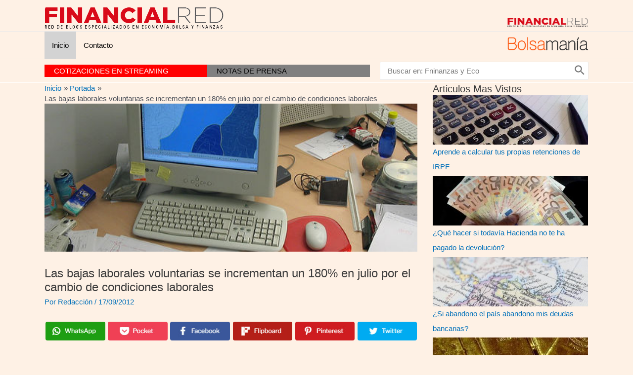

--- FILE ---
content_type: text/html; charset=UTF-8
request_url: https://financialred.com/las-bajas-laborales-voluntarias-se-incrementan-un-180-en-julio-por-el-cambio-de-condiciones-laborales/
body_size: 88664
content:
<!DOCTYPE html>
<html lang="es">
<head>
<meta charset="UTF-8">
<meta name="viewport" content="width=device-width, initial-scale=1">
<link rel="profile" href="https://gmpg.org/xfn/11">

<script>(function(i,s,o,g,r,a,m){i['GoogleAnalyticsObject']=r;i[r]=i[r]||function(){
					(i[r].q=i[r].q||[]).push(arguments)},i[r].l=1*new Date();a=s.createElement(o),
					m=s.getElementsByTagName(o)[0];a.async=1;a.src=g;m.parentNode.insertBefore(a,m)
					})(window,document,'script','https://financialred.com/wp-content/plugins/perfmatters/js/analytics.js','ga');ga('create', 'UA-1509886-7', 'auto');ga('send', 'pageview');</script><title>Las bajas laborales voluntarias se incrementan un 180% en julio por el cambio de condiciones laborales &#8211; FinancialRed</title>
<meta name='robots' content='max-image-preview:large' />
<link rel='preconnect' href='https://www.googletagmanager.com' crossorigin>
<link rel='dns-prefetch' href='//googletagmanager.com'>
<link rel='dns-prefetch' href='//s.w.org' />
<link rel="alternate" type="application/rss+xml" title="FinancialRed &raquo; Feed" href="https://financialred.com/feed/" />
<link rel="alternate" type="application/rss+xml" title="FinancialRed &raquo; Feed de los comentarios" href="https://financialred.com/comments/feed/" />
<link rel="alternate" type="application/rss+xml" title="FinancialRed &raquo; Comentario Las bajas laborales voluntarias se incrementan un 180% en julio por el cambio de condiciones laborales del feed" href="https://financialred.com/las-bajas-laborales-voluntarias-se-incrementan-un-180-en-julio-por-el-cambio-de-condiciones-laborales/feed/" />
<script>
window._wpemojiSettings = {"baseUrl":"https:\/\/s.w.org\/images\/core\/emoji\/14.0.0\/72x72\/","ext":".png","svgUrl":"https:\/\/s.w.org\/images\/core\/emoji\/14.0.0\/svg\/","svgExt":".svg","source":{"concatemoji":"https:\/\/financialred.com\/wp-includes\/js\/wp-emoji-release.min.js?ver=6.0.11"}};
/*! This file is auto-generated */
!function(e,a,t){var n,r,o,i=a.createElement("canvas"),p=i.getContext&&i.getContext("2d");function s(e,t){var a=String.fromCharCode,e=(p.clearRect(0,0,i.width,i.height),p.fillText(a.apply(this,e),0,0),i.toDataURL());return p.clearRect(0,0,i.width,i.height),p.fillText(a.apply(this,t),0,0),e===i.toDataURL()}function c(e){var t=a.createElement("script");t.src=e,t.defer=t.type="text/javascript",a.getElementsByTagName("head")[0].appendChild(t)}for(o=Array("flag","emoji"),t.supports={everything:!0,everythingExceptFlag:!0},r=0;r<o.length;r++)t.supports[o[r]]=function(e){if(!p||!p.fillText)return!1;switch(p.textBaseline="top",p.font="600 32px Arial",e){case"flag":return s([127987,65039,8205,9895,65039],[127987,65039,8203,9895,65039])?!1:!s([55356,56826,55356,56819],[55356,56826,8203,55356,56819])&&!s([55356,57332,56128,56423,56128,56418,56128,56421,56128,56430,56128,56423,56128,56447],[55356,57332,8203,56128,56423,8203,56128,56418,8203,56128,56421,8203,56128,56430,8203,56128,56423,8203,56128,56447]);case"emoji":return!s([129777,127995,8205,129778,127999],[129777,127995,8203,129778,127999])}return!1}(o[r]),t.supports.everything=t.supports.everything&&t.supports[o[r]],"flag"!==o[r]&&(t.supports.everythingExceptFlag=t.supports.everythingExceptFlag&&t.supports[o[r]]);t.supports.everythingExceptFlag=t.supports.everythingExceptFlag&&!t.supports.flag,t.DOMReady=!1,t.readyCallback=function(){t.DOMReady=!0},t.supports.everything||(n=function(){t.readyCallback()},a.addEventListener?(a.addEventListener("DOMContentLoaded",n,!1),e.addEventListener("load",n,!1)):(e.attachEvent("onload",n),a.attachEvent("onreadystatechange",function(){"complete"===a.readyState&&t.readyCallback()})),(e=t.source||{}).concatemoji?c(e.concatemoji):e.wpemoji&&e.twemoji&&(c(e.twemoji),c(e.wpemoji)))}(window,document,window._wpemojiSettings);
</script>
<style>
img.wp-smiley,
img.emoji {
	display: inline !important;
	border: none !important;
	box-shadow: none !important;
	height: 1em !important;
	width: 1em !important;
	margin: 0 0.07em !important;
	vertical-align: -0.1em !important;
	background: none !important;
	padding: 0 !important;
}
</style>
	<link rel='stylesheet' id='astra-theme-css-css'  href='https://financialred.com/wp-content/themes/astra/assets/css/minified/main.min.css?ver=3.8.1' media='all' />
<style id='astra-theme-css-inline-css'>
.ast-no-sidebar .entry-content .alignfull {margin-left: calc( -50vw + 50%);margin-right: calc( -50vw + 50%);max-width: 100vw;width: 100vw;}.ast-no-sidebar .entry-content .alignwide {margin-left: calc(-41vw + 50%);margin-right: calc(-41vw + 50%);max-width: unset;width: unset;}.ast-no-sidebar .entry-content .alignfull .alignfull,.ast-no-sidebar .entry-content .alignfull .alignwide,.ast-no-sidebar .entry-content .alignwide .alignfull,.ast-no-sidebar .entry-content .alignwide .alignwide,.ast-no-sidebar .entry-content .wp-block-column .alignfull,.ast-no-sidebar .entry-content .wp-block-column .alignwide{width: 100%;margin-left: auto;margin-right: auto;}.wp-block-gallery,.blocks-gallery-grid {margin: 0;}.wp-block-separator {max-width: 100px;}.wp-block-separator.is-style-wide,.wp-block-separator.is-style-dots {max-width: none;}.entry-content .has-2-columns .wp-block-column:first-child {padding-right: 10px;}.entry-content .has-2-columns .wp-block-column:last-child {padding-left: 10px;}@media (max-width: 782px) {.entry-content .wp-block-columns .wp-block-column {flex-basis: 100%;}.entry-content .has-2-columns .wp-block-column:first-child {padding-right: 0;}.entry-content .has-2-columns .wp-block-column:last-child {padding-left: 0;}}body .entry-content .wp-block-latest-posts {margin-left: 0;}body .entry-content .wp-block-latest-posts li {list-style: none;}.ast-no-sidebar .ast-container .entry-content .wp-block-latest-posts {margin-left: 0;}.ast-header-break-point .entry-content .alignwide {margin-left: auto;margin-right: auto;}.entry-content .blocks-gallery-item img {margin-bottom: auto;}.wp-block-pullquote {border-top: 4px solid #555d66;border-bottom: 4px solid #555d66;color: #40464d;}html{font-size:93.75%;}a,.page-title{color:var(--ast-global-color-0);}a:hover,a:focus{color:var(--ast-global-color-1);}body,button,input,select,textarea,.ast-button,.ast-custom-button{font-family:-apple-system,BlinkMacSystemFont,Segoe UI,Roboto,Oxygen-Sans,Ubuntu,Cantarell,Helvetica Neue,sans-serif;font-weight:inherit;font-size:15px;font-size:1rem;}blockquote{color:var(--ast-global-color-3);}.ast-site-identity .site-description{color:#818181;}.site-title{font-size:31px;font-size:2.0666666666667rem;display:none;}.ast-archive-description .ast-archive-title{font-size:40px;font-size:2.6666666666667rem;}.site-header .site-description{font-size:13px;font-size:0.86666666666667rem;display:none;}.entry-title{font-size:30px;font-size:2rem;}h1,.entry-content h1{font-size:40px;font-size:2.6666666666667rem;}h2,.entry-content h2{font-size:30px;font-size:2rem;}h3,.entry-content h3{font-size:25px;font-size:1.6666666666667rem;}h4,.entry-content h4{font-size:20px;font-size:1.3333333333333rem;}h5,.entry-content h5{font-size:18px;font-size:1.2rem;}h6,.entry-content h6{font-size:15px;font-size:1rem;}.ast-single-post .entry-title,.page-title{font-size:30px;font-size:2rem;}::selection{background-color:var(--ast-global-color-0);color:#ffffff;}body,h1,.entry-title a,.entry-content h1,h2,.entry-content h2,h3,.entry-content h3,h4,.entry-content h4,h5,.entry-content h5,h6,.entry-content h6{color:var(--ast-global-color-3);}.tagcloud a:hover,.tagcloud a:focus,.tagcloud a.current-item{color:#ffffff;border-color:var(--ast-global-color-0);background-color:var(--ast-global-color-0);}input:focus,input[type="text"]:focus,input[type="email"]:focus,input[type="url"]:focus,input[type="password"]:focus,input[type="reset"]:focus,input[type="search"]:focus,textarea:focus{border-color:var(--ast-global-color-0);}input[type="radio"]:checked,input[type=reset],input[type="checkbox"]:checked,input[type="checkbox"]:hover:checked,input[type="checkbox"]:focus:checked,input[type=range]::-webkit-slider-thumb{border-color:var(--ast-global-color-0);background-color:var(--ast-global-color-0);box-shadow:none;}.site-footer a:hover + .post-count,.site-footer a:focus + .post-count{background:var(--ast-global-color-0);border-color:var(--ast-global-color-0);}.single .nav-links .nav-previous,.single .nav-links .nav-next{color:var(--ast-global-color-0);}.entry-meta,.entry-meta *{line-height:1.45;color:var(--ast-global-color-0);}.entry-meta a:hover,.entry-meta a:hover *,.entry-meta a:focus,.entry-meta a:focus *,.page-links > .page-link,.page-links .page-link:hover,.post-navigation a:hover{color:var(--ast-global-color-1);}#cat option,.secondary .calendar_wrap thead a,.secondary .calendar_wrap thead a:visited{color:var(--ast-global-color-0);}.secondary .calendar_wrap #today,.ast-progress-val span{background:var(--ast-global-color-0);}.secondary a:hover + .post-count,.secondary a:focus + .post-count{background:var(--ast-global-color-0);border-color:var(--ast-global-color-0);}.calendar_wrap #today > a{color:#ffffff;}.page-links .page-link,.single .post-navigation a{color:var(--ast-global-color-0);}.ast-archive-title{color:var(--ast-global-color-2);}.widget-title{font-size:21px;font-size:1.4rem;color:var(--ast-global-color-2);}.single .ast-author-details .author-title{color:var(--ast-global-color-1);}#secondary,#secondary button,#secondary input,#secondary select,#secondary textarea{font-size:15px;font-size:1rem;}.ast-single-post .entry-content a,.ast-comment-content a:not(.ast-comment-edit-reply-wrap a){text-decoration:underline;}.ast-single-post .wp-block-button .wp-block-button__link,.ast-single-post .elementor-button-wrapper .elementor-button,.ast-single-post .entry-content .uagb-tab a,.ast-single-post .entry-content .uagb-ifb-cta a,.ast-single-post .entry-content .wp-block-uagb-buttons a,.ast-single-post .entry-content .uabb-module-content a,.ast-single-post .entry-content .uagb-post-grid a,.ast-single-post .entry-content .uagb-timeline a,.ast-single-post .entry-content .uagb-toc__wrap a,.ast-single-post .entry-content .uagb-taxomony-box a,.ast-single-post .entry-content .woocommerce a,.entry-content .wp-block-latest-posts > li > a{text-decoration:none;}.site-logo-img img{ transition:all 0.2s linear;}#secondary {margin: 4em 0 2.5em;word-break: break-word;line-height: 2;}#secondary li {margin-bottom: 0.25em;}#secondary li:last-child {margin-bottom: 0;}@media (max-width: 768px) {.js_active .ast-plain-container.ast-single-post #secondary {margin-top: 1.5em;}}.ast-separate-container.ast-two-container #secondary .widget {background-color: #fff;padding: 2em;margin-bottom: 2em;}@media (min-width: 993px) {.ast-left-sidebar #secondary {padding-right: 60px;}.ast-right-sidebar #secondary {padding-left: 60px;}}@media (max-width: 993px) {.ast-right-sidebar #secondary {padding-left: 30px;}.ast-left-sidebar #secondary {padding-right: 30px;}}@media (max-width:921px){#ast-desktop-header{display:none;}}@media (min-width:921px){#ast-mobile-header{display:none;}}.wp-block-buttons.aligncenter{justify-content:center;}@media (max-width:921px){.ast-theme-transparent-header #primary,.ast-theme-transparent-header #secondary{padding:0;}}@media (max-width:921px){.ast-plain-container.ast-no-sidebar #primary{padding:0;}}.ast-plain-container.ast-no-sidebar #primary{margin-top:0;margin-bottom:0;}@media (min-width:1200px){.wp-block-group .has-background{padding:20px;}}@media (min-width:1200px){.ast-plain-container.ast-right-sidebar .entry-content .wp-block-group.alignwide,.ast-plain-container.ast-left-sidebar .entry-content .wp-block-group.alignwide,.ast-plain-container.ast-right-sidebar .entry-content .wp-block-group.alignfull,.ast-plain-container.ast-left-sidebar .entry-content .wp-block-group.alignfull{padding-left:20px;padding-right:20px;}}@media (min-width:1200px){.wp-block-cover-image.alignwide .wp-block-cover__inner-container,.wp-block-cover.alignwide .wp-block-cover__inner-container,.wp-block-cover-image.alignfull .wp-block-cover__inner-container,.wp-block-cover.alignfull .wp-block-cover__inner-container{width:100%;}}.wp-block-columns{margin-bottom:unset;}.wp-block-image.size-full{margin:2rem 0;}.wp-block-separator.has-background{padding:0;}.wp-block-gallery{margin-bottom:1.6em;}.wp-block-group{padding-top:4em;padding-bottom:4em;}.wp-block-group__inner-container .wp-block-columns:last-child,.wp-block-group__inner-container :last-child,.wp-block-table table{margin-bottom:0;}.blocks-gallery-grid{width:100%;}.wp-block-navigation-link__content{padding:5px 0;}.wp-block-group .wp-block-group .has-text-align-center,.wp-block-group .wp-block-column .has-text-align-center{max-width:100%;}.has-text-align-center{margin:0 auto;}@media (max-width:1200px){.wp-block-group{padding:3em;}.wp-block-group .wp-block-group{padding:1.5em;}.wp-block-columns,.wp-block-column{margin:1rem 0;}}@media (min-width:921px){.wp-block-columns .wp-block-group{padding:2em;}}@media (max-width:544px){.wp-block-cover-image .wp-block-cover__inner-container,.wp-block-cover .wp-block-cover__inner-container{width:unset;}.wp-block-cover,.wp-block-cover-image{padding:2em 0;}.wp-block-group,.wp-block-cover{padding:2em;}.wp-block-media-text__media img,.wp-block-media-text__media video{width:unset;max-width:100%;}.wp-block-media-text.has-background .wp-block-media-text__content{padding:1em;}}@media (min-width:544px){.entry-content .wp-block-media-text.has-media-on-the-right .wp-block-media-text__content{padding:0 8% 0 0;}.entry-content .wp-block-media-text .wp-block-media-text__content{padding:0 0 0 8%;}.ast-plain-container .site-content .entry-content .has-custom-content-position.is-position-bottom-left > *,.ast-plain-container .site-content .entry-content .has-custom-content-position.is-position-bottom-right > *,.ast-plain-container .site-content .entry-content .has-custom-content-position.is-position-top-left > *,.ast-plain-container .site-content .entry-content .has-custom-content-position.is-position-top-right > *,.ast-plain-container .site-content .entry-content .has-custom-content-position.is-position-center-right > *,.ast-plain-container .site-content .entry-content .has-custom-content-position.is-position-center-left > *{margin:0;}}@media (max-width:544px){.entry-content .wp-block-media-text .wp-block-media-text__content{padding:8% 0;}.wp-block-media-text .wp-block-media-text__media img{width:auto;max-width:100%;}}.wp-block-button.is-style-outline .wp-block-button__link{border-color:var(--ast-global-color-0);}.wp-block-button.is-style-outline > .wp-block-button__link:not(.has-text-color),.wp-block-button.wp-block-button__link.is-style-outline:not(.has-text-color){color:var(--ast-global-color-0);}.wp-block-button.is-style-outline .wp-block-button__link:hover,.wp-block-button.is-style-outline .wp-block-button__link:focus{color:#ffffff !important;background-color:var(--ast-global-color-1);border-color:var(--ast-global-color-1);}.post-page-numbers.current .page-link,.ast-pagination .page-numbers.current{color:#ffffff;border-color:var(--ast-global-color-0);background-color:var(--ast-global-color-0);border-radius:2px;}@media (min-width:544px){.entry-content > .alignleft{margin-right:20px;}.entry-content > .alignright{margin-left:20px;}}h1.widget-title{font-weight:inherit;}h2.widget-title{font-weight:inherit;}h3.widget-title{font-weight:inherit;}@media (max-width:921px){.ast-separate-container .ast-article-post,.ast-separate-container .ast-article-single{padding:1.5em 2.14em;}.ast-separate-container #primary,.ast-separate-container #secondary{padding:1.5em 0;}#primary,#secondary{padding:1.5em 0;margin:0;}.ast-left-sidebar #content > .ast-container{display:flex;flex-direction:column-reverse;width:100%;}.ast-author-box img.avatar{margin:20px 0 0 0;}}@media (max-width:921px){#secondary.secondary{padding-top:0;}.ast-separate-container.ast-right-sidebar #secondary{padding-left:1em;padding-right:1em;}.ast-separate-container.ast-two-container #secondary{padding-left:0;padding-right:0;}.ast-page-builder-template .entry-header #secondary,.ast-page-builder-template #secondary{margin-top:1.5em;}}@media (max-width:921px){.ast-right-sidebar #primary{padding-right:0;}.ast-page-builder-template.ast-left-sidebar #secondary,.ast-page-builder-template.ast-right-sidebar #secondary{padding-right:20px;padding-left:20px;}.ast-right-sidebar #secondary,.ast-left-sidebar #primary{padding-left:0;}.ast-left-sidebar #secondary{padding-right:0;}}@media (min-width:922px){.ast-separate-container.ast-right-sidebar #primary,.ast-separate-container.ast-left-sidebar #primary{border:0;}.search-no-results.ast-separate-container #primary{margin-bottom:4em;}}@media (min-width:922px){.ast-right-sidebar #primary{border-right:1px solid #eee;}.ast-left-sidebar #primary{border-left:1px solid #eee;}.ast-right-sidebar #secondary{border-left:1px solid #eee;margin-left:-1px;}.ast-left-sidebar #secondary{border-right:1px solid #eee;margin-right:-1px;}.ast-separate-container.ast-two-container.ast-right-sidebar #secondary{padding-left:30px;padding-right:0;}.ast-separate-container.ast-two-container.ast-left-sidebar #secondary{padding-right:30px;padding-left:0;}.ast-separate-container.ast-right-sidebar #secondary,.ast-separate-container.ast-left-sidebar #secondary{border:0;margin-left:auto;margin-right:auto;}.ast-separate-container.ast-two-container #secondary .widget:last-child{margin-bottom:0;}}.wp-block-button .wp-block-button__link{color:#ffffff;}.wp-block-button .wp-block-button__link:hover,.wp-block-button .wp-block-button__link:focus{color:#ffffff;background-color:var(--ast-global-color-1);border-color:var(--ast-global-color-1);}.wp-block-button .wp-block-button__link{border-color:var(--ast-global-color-0);background-color:var(--ast-global-color-0);color:#ffffff;font-family:inherit;font-weight:inherit;line-height:1;border-radius:2px;padding-top:15px;padding-right:30px;padding-bottom:15px;padding-left:30px;}@media (max-width:921px){.wp-block-button .wp-block-button__link{padding-top:14px;padding-right:28px;padding-bottom:14px;padding-left:28px;}}@media (max-width:544px){.wp-block-button .wp-block-button__link{padding-top:12px;padding-right:24px;padding-bottom:12px;padding-left:24px;}}.menu-toggle,button,.ast-button,.ast-custom-button,.button,input#submit,input[type="button"],input[type="submit"],input[type="reset"],form[CLASS*="wp-block-search__"].wp-block-search .wp-block-search__inside-wrapper .wp-block-search__button,body .wp-block-file .wp-block-file__button{border-style:solid;border-top-width:0;border-right-width:0;border-left-width:0;border-bottom-width:0;color:#ffffff;border-color:var(--ast-global-color-0);background-color:var(--ast-global-color-0);border-radius:2px;padding-top:15px;padding-right:30px;padding-bottom:15px;padding-left:30px;font-family:inherit;font-weight:inherit;line-height:1;}button:focus,.menu-toggle:hover,button:hover,.ast-button:hover,.ast-custom-button:hover .button:hover,.ast-custom-button:hover ,input[type=reset]:hover,input[type=reset]:focus,input#submit:hover,input#submit:focus,input[type="button"]:hover,input[type="button"]:focus,input[type="submit"]:hover,input[type="submit"]:focus,form[CLASS*="wp-block-search__"].wp-block-search .wp-block-search__inside-wrapper .wp-block-search__button:hover,form[CLASS*="wp-block-search__"].wp-block-search .wp-block-search__inside-wrapper .wp-block-search__button:focus,body .wp-block-file .wp-block-file__button:hover,body .wp-block-file .wp-block-file__button:focus{color:#ffffff;background-color:var(--ast-global-color-1);border-color:var(--ast-global-color-1);}@media (min-width:544px){.ast-container{max-width:100%;}}@media (max-width:544px){.ast-separate-container .ast-article-post,.ast-separate-container .ast-article-single,.ast-separate-container .comments-title,.ast-separate-container .ast-archive-description{padding:1.5em 1em;}.ast-separate-container #content .ast-container{padding-left:0.54em;padding-right:0.54em;}.ast-separate-container .ast-comment-list li.depth-1{padding:1.5em 1em;margin-bottom:1.5em;}.ast-separate-container .ast-comment-list .bypostauthor{padding:.5em;}.ast-search-menu-icon.ast-dropdown-active .search-field{width:170px;}.menu-toggle,button,.ast-button,.button,input#submit,input[type="button"],input[type="submit"],input[type="reset"]{padding-top:12px;padding-right:24px;padding-bottom:12px;padding-left:24px;}.ast-separate-container #secondary{padding-top:0;}.ast-separate-container.ast-two-container #secondary .widget{margin-bottom:1.5em;padding-left:1em;padding-right:1em;}}@media (max-width:921px){.menu-toggle,button,.ast-button,.button,input#submit,input[type="button"],input[type="submit"],input[type="reset"]{padding-top:14px;padding-right:28px;padding-bottom:14px;padding-left:28px;}.ast-mobile-header-stack .main-header-bar .ast-search-menu-icon{display:inline-block;}.ast-header-break-point.ast-header-custom-item-outside .ast-mobile-header-stack .main-header-bar .ast-search-icon{margin:0;}.ast-comment-avatar-wrap img{max-width:2.5em;}.ast-separate-container .ast-comment-list li.depth-1{padding:1.5em 2.14em;}.ast-separate-container .comment-respond{padding:2em 2.14em;}.ast-comment-meta{padding:0 1.8888em 1.3333em;}}.ast-separate-container{background-color:var(--ast-global-color-5);;background-image:none;;}.entry-content > .wp-block-group,.entry-content > .wp-block-media-text,.entry-content > .wp-block-cover,.entry-content > .wp-block-columns{max-width:58em;width:calc(100% - 4em);margin-left:auto;margin-right:auto;}.entry-content [class*="__inner-container"] > .alignfull{max-width:100%;margin-left:0;margin-right:0;}.entry-content [class*="__inner-container"] > *:not(.alignwide):not(.alignfull):not(.alignleft):not(.alignright){margin-left:auto;margin-right:auto;}.entry-content [class*="__inner-container"] > *:not(.alignwide):not(p):not(.alignfull):not(.alignleft):not(.alignright):not(.is-style-wide):not(iframe){max-width:50rem;width:100%;}@media (min-width:921px){.entry-content > .wp-block-group.alignwide.has-background,.entry-content > .wp-block-group.alignfull.has-background,.entry-content > .wp-block-cover.alignwide,.entry-content > .wp-block-cover.alignfull,.entry-content > .wp-block-columns.has-background.alignwide,.entry-content > .wp-block-columns.has-background.alignfull{margin-top:0;margin-bottom:0;padding:6em 4em;}.entry-content > .wp-block-columns.has-background{margin-bottom:0;}}@media (min-width:1200px){.entry-content .alignfull p{max-width:1100px;}.entry-content .alignfull{max-width:100%;width:100%;}.ast-page-builder-template .entry-content .alignwide,.entry-content [class*="__inner-container"] > .alignwide{max-width:1100px;margin-left:0;margin-right:0;}.entry-content .alignfull [class*="__inner-container"] > .alignwide{max-width:80rem;}}@media (min-width:545px){.site-main .entry-content > .alignwide{margin:0 auto;}.wp-block-group.has-background,.entry-content > .wp-block-cover,.entry-content > .wp-block-columns.has-background{padding:4em;margin-top:0;margin-bottom:0;}.entry-content .wp-block-media-text.alignfull .wp-block-media-text__content,.entry-content .wp-block-media-text.has-background .wp-block-media-text__content{padding:0 8%;}}@media (max-width:921px){.site-title{display:block;}.ast-archive-description .ast-archive-title{font-size:40px;}.site-header .site-description{display:none;}.entry-title{font-size:30px;}h1,.entry-content h1{font-size:30px;}h2,.entry-content h2{font-size:25px;}h3,.entry-content h3{font-size:20px;}.ast-single-post .entry-title,.page-title{font-size:30px;}}@media (max-width:544px){.site-title{display:block;}.ast-archive-description .ast-archive-title{font-size:40px;}.site-header .site-description{display:none;}.entry-title{font-size:30px;}h1,.entry-content h1{font-size:30px;}h2,.entry-content h2{font-size:25px;}h3,.entry-content h3{font-size:20px;}.ast-single-post .entry-title,.page-title{font-size:30px;}}@media (max-width:921px){html{font-size:85.5%;}}@media (max-width:544px){html{font-size:85.5%;}}@media (min-width:922px){.ast-container{max-width:1140px;}}@media (min-width:922px){.site-content .ast-container{display:flex;}}@media (max-width:921px){.site-content .ast-container{flex-direction:column;}}@media (min-width:922px){.main-header-menu .sub-menu .menu-item.ast-left-align-sub-menu:hover > .sub-menu,.main-header-menu .sub-menu .menu-item.ast-left-align-sub-menu.focus > .sub-menu{margin-left:-0px;}}.footer-widget-area[data-section^="section-fb-html-"] .ast-builder-html-element{text-align:center;}.wp-block-search {margin-bottom: 20px;}.wp-block-site-tagline {margin-top: 20px;}form.wp-block-search .wp-block-search__input,.wp-block-search.wp-block-search__button-inside .wp-block-search__inside-wrapper {border-color: #eaeaea;background: #fafafa;}.wp-block-search.wp-block-search__button-inside .wp-block-search__inside-wrapper .wp-block-search__input:focus,.wp-block-loginout input:focus {outline: thin dotted;}.wp-block-loginout input:focus {border-color: transparent;} form.wp-block-search .wp-block-search__inside-wrapper .wp-block-search__input {padding: 12px;}form.wp-block-search .wp-block-search__button svg {fill: currentColor;width: 20px;height: 20px;}.wp-block-loginout p label {display: block;}.wp-block-loginout p:not(.login-remember):not(.login-submit) input {width: 100%;}.wp-block-loginout .login-remember input {width: 1.1rem;height: 1.1rem;margin: 0 5px 4px 0;vertical-align: middle;}blockquote,cite {font-style: initial;}.wp-block-file {display: flex;align-items: center;flex-wrap: wrap;justify-content: space-between;}.wp-block-pullquote {border: none;}.wp-block-pullquote blockquote::before {content: "\201D";font-family: "Helvetica",sans-serif;display: flex;transform: rotate( 180deg );font-size: 6rem;font-style: normal;line-height: 1;font-weight: bold;align-items: center;justify-content: center;}.has-text-align-right > blockquote::before {justify-content: flex-start;}.has-text-align-left > blockquote::before {justify-content: flex-end;}figure.wp-block-pullquote.is-style-solid-color blockquote {max-width: 100%;text-align: inherit;}blockquote {padding: 0 1.2em 1.2em;}.wp-block-button__link {border: 2px solid currentColor;}body .wp-block-file .wp-block-file__button {text-decoration: none;}ul.wp-block-categories-list.wp-block-categories,ul.wp-block-archives-list.wp-block-archives {list-style-type: none;}ul,ol {margin-left: 20px;}figure.alignright figcaption {text-align: right;}:root .has-ast-global-color-0-color{color:var(--ast-global-color-0);}:root .has-ast-global-color-0-background-color{background-color:var(--ast-global-color-0);}:root .wp-block-button .has-ast-global-color-0-color{color:var(--ast-global-color-0);}:root .wp-block-button .has-ast-global-color-0-background-color{background-color:var(--ast-global-color-0);}:root .has-ast-global-color-1-color{color:var(--ast-global-color-1);}:root .has-ast-global-color-1-background-color{background-color:var(--ast-global-color-1);}:root .wp-block-button .has-ast-global-color-1-color{color:var(--ast-global-color-1);}:root .wp-block-button .has-ast-global-color-1-background-color{background-color:var(--ast-global-color-1);}:root .has-ast-global-color-2-color{color:var(--ast-global-color-2);}:root .has-ast-global-color-2-background-color{background-color:var(--ast-global-color-2);}:root .wp-block-button .has-ast-global-color-2-color{color:var(--ast-global-color-2);}:root .wp-block-button .has-ast-global-color-2-background-color{background-color:var(--ast-global-color-2);}:root .has-ast-global-color-3-color{color:var(--ast-global-color-3);}:root .has-ast-global-color-3-background-color{background-color:var(--ast-global-color-3);}:root .wp-block-button .has-ast-global-color-3-color{color:var(--ast-global-color-3);}:root .wp-block-button .has-ast-global-color-3-background-color{background-color:var(--ast-global-color-3);}:root .has-ast-global-color-4-color{color:var(--ast-global-color-4);}:root .has-ast-global-color-4-background-color{background-color:var(--ast-global-color-4);}:root .wp-block-button .has-ast-global-color-4-color{color:var(--ast-global-color-4);}:root .wp-block-button .has-ast-global-color-4-background-color{background-color:var(--ast-global-color-4);}:root .has-ast-global-color-5-color{color:var(--ast-global-color-5);}:root .has-ast-global-color-5-background-color{background-color:var(--ast-global-color-5);}:root .wp-block-button .has-ast-global-color-5-color{color:var(--ast-global-color-5);}:root .wp-block-button .has-ast-global-color-5-background-color{background-color:var(--ast-global-color-5);}:root .has-ast-global-color-6-color{color:var(--ast-global-color-6);}:root .has-ast-global-color-6-background-color{background-color:var(--ast-global-color-6);}:root .wp-block-button .has-ast-global-color-6-color{color:var(--ast-global-color-6);}:root .wp-block-button .has-ast-global-color-6-background-color{background-color:var(--ast-global-color-6);}:root .has-ast-global-color-7-color{color:var(--ast-global-color-7);}:root .has-ast-global-color-7-background-color{background-color:var(--ast-global-color-7);}:root .wp-block-button .has-ast-global-color-7-color{color:var(--ast-global-color-7);}:root .wp-block-button .has-ast-global-color-7-background-color{background-color:var(--ast-global-color-7);}:root .has-ast-global-color-8-color{color:var(--ast-global-color-8);}:root .has-ast-global-color-8-background-color{background-color:var(--ast-global-color-8);}:root .wp-block-button .has-ast-global-color-8-color{color:var(--ast-global-color-8);}:root .wp-block-button .has-ast-global-color-8-background-color{background-color:var(--ast-global-color-8);}:root{--ast-global-color-0:#0170B9;--ast-global-color-1:#3a3a3a;--ast-global-color-2:#3a3a3a;--ast-global-color-3:#4B4F58;--ast-global-color-4:#F5F5F5;--ast-global-color-5:#fef1e5;--ast-global-color-6:#F2F5F7;--ast-global-color-7:#424242;--ast-global-color-8:#000000;}.ast-breadcrumbs .trail-browse,.ast-breadcrumbs .trail-items,.ast-breadcrumbs .trail-items li{display:inline-block;margin:0;padding:0;border:none;background:inherit;text-indent:0;}.ast-breadcrumbs .trail-browse{font-size:inherit;font-style:inherit;font-weight:inherit;color:inherit;}.ast-breadcrumbs .trail-items{list-style:none;}.trail-items li::after{padding:0 0.3em;content:"\00bb";}.trail-items li:last-of-type::after{display:none;}.trail-items li::after{content:"\00BB";}.ast-breadcrumbs-wrapper,.ast-breadcrumbs-wrapper a{font-family:inherit;font-weight:inherit;}.ast-default-menu-enable.ast-main-header-nav-open.ast-header-break-point .main-header-bar.ast-header-breadcrumb,.ast-main-header-nav-open .main-header-bar.ast-header-breadcrumb{padding-top:1em;padding-bottom:1em;}.ast-header-break-point .main-header-bar.ast-header-breadcrumb{border-bottom-width:1px;border-bottom-color:#eaeaea;border-bottom-style:solid;}.ast-breadcrumbs-wrapper{line-height:1.4;}.ast-breadcrumbs-wrapper .rank-math-breadcrumb p{margin-bottom:0px;}.ast-breadcrumbs-wrapper{display:block;width:100%;}h1,.entry-content h1,h2,.entry-content h2,h3,.entry-content h3,h4,.entry-content h4,h5,.entry-content h5,h6,.entry-content h6{color:var(--ast-global-color-2);}.entry-title a{color:var(--ast-global-color-2);}@media (max-width:921px){.ast-builder-grid-row-container.ast-builder-grid-row-tablet-3-firstrow .ast-builder-grid-row > *:first-child,.ast-builder-grid-row-container.ast-builder-grid-row-tablet-3-lastrow .ast-builder-grid-row > *:last-child{grid-column:1 / -1;}}@media (max-width:544px){.ast-builder-grid-row-container.ast-builder-grid-row-mobile-3-firstrow .ast-builder-grid-row > *:first-child,.ast-builder-grid-row-container.ast-builder-grid-row-mobile-3-lastrow .ast-builder-grid-row > *:last-child{grid-column:1 / -1;}}.ast-builder-layout-element[data-section="title_tagline"]{display:flex;}@media (max-width:921px){.ast-header-break-point .ast-builder-layout-element[data-section="title_tagline"]{display:flex;}}@media (max-width:544px){.ast-header-break-point .ast-builder-layout-element[data-section="title_tagline"]{display:flex;}}.ast-builder-menu-1{font-family:inherit;font-weight:inherit;}.ast-builder-menu-1 .menu-item > .menu-link{color:#000000;}.ast-builder-menu-1 .menu-item > .ast-menu-toggle{color:#000000;}.ast-builder-menu-1 .sub-menu,.ast-builder-menu-1 .inline-on-mobile .sub-menu{border-top-width:2px;border-bottom-width:0;border-right-width:0;border-left-width:0;border-color:var(--ast-global-color-0);border-style:solid;border-radius:0;}.ast-builder-menu-1 .main-header-menu > .menu-item > .sub-menu,.ast-builder-menu-1 .main-header-menu > .menu-item > .astra-full-megamenu-wrapper{margin-top:0;}.ast-desktop .ast-builder-menu-1 .main-header-menu > .menu-item > .sub-menu:before,.ast-desktop .ast-builder-menu-1 .main-header-menu > .menu-item > .astra-full-megamenu-wrapper:before{height:calc( 0px + 5px );}.ast-desktop .ast-builder-menu-1 .menu-item .sub-menu .menu-link{border-style:none;}@media (max-width:921px){.ast-header-break-point .ast-builder-menu-1 .menu-item.menu-item-has-children > .ast-menu-toggle{top:0;}.ast-builder-menu-1 .menu-item-has-children > .menu-link:after{content:unset;}}@media (max-width:544px){.ast-header-break-point .ast-builder-menu-1 .menu-item.menu-item-has-children > .ast-menu-toggle{top:0;}}.ast-builder-menu-1{display:flex;}@media (max-width:921px){.ast-header-break-point .ast-builder-menu-1{display:flex;}}@media (max-width:544px){.ast-header-break-point .ast-builder-menu-1{display:flex;}}.ast-builder-menu-3{font-family:inherit;font-weight:inherit;}.ast-builder-menu-3 .sub-menu,.ast-builder-menu-3 .inline-on-mobile .sub-menu{border-top-width:2px;border-bottom-width:0;border-right-width:0;border-left-width:0;border-color:var(--ast-global-color-0);border-style:solid;border-radius:0;}.ast-builder-menu-3 .main-header-menu > .menu-item > .sub-menu,.ast-builder-menu-3 .main-header-menu > .menu-item > .astra-full-megamenu-wrapper{margin-top:0;}.ast-desktop .ast-builder-menu-3 .main-header-menu > .menu-item > .sub-menu:before,.ast-desktop .ast-builder-menu-3 .main-header-menu > .menu-item > .astra-full-megamenu-wrapper:before{height:calc( 0px + 5px );}.ast-desktop .ast-builder-menu-3 .menu-item .sub-menu .menu-link{border-style:none;}@media (max-width:921px){.ast-header-break-point .ast-builder-menu-3 .menu-item.menu-item-has-children > .ast-menu-toggle{top:0;}.ast-builder-menu-3 .menu-item-has-children > .menu-link:after{content:unset;}}@media (max-width:544px){.ast-header-break-point .ast-builder-menu-3 .menu-item.menu-item-has-children > .ast-menu-toggle{top:0;}}.ast-builder-menu-3{display:flex;}@media (max-width:921px){.ast-header-break-point .ast-builder-menu-3{display:flex;}}@media (max-width:544px){.ast-header-break-point .ast-builder-menu-3{display:flex;}}.ast-desktop .ast-menu-hover-style-underline > .menu-item > .menu-link:before,.ast-desktop .ast-menu-hover-style-overline > .menu-item > .menu-link:before {content: "";position: absolute;width: 100%;right: 50%;height: 1px;background-color: transparent;transform: scale(0,0) translate(-50%,0);transition: transform .3s ease-in-out,color .0s ease-in-out;}.ast-desktop .ast-menu-hover-style-underline > .menu-item:hover > .menu-link:before,.ast-desktop .ast-menu-hover-style-overline > .menu-item:hover > .menu-link:before {width: calc(100% - 1.2em);background-color: currentColor;transform: scale(1,1) translate(50%,0);}.ast-desktop .ast-menu-hover-style-underline > .menu-item > .menu-link:before {bottom: 0;}.ast-desktop .ast-menu-hover-style-overline > .menu-item > .menu-link:before {top: 0;}.ast-desktop .ast-menu-hover-style-zoom > .menu-item > .menu-link:hover {transition: all .3s ease;transform: scale(1.2);}.ast-builder-html-element img.alignnone{display:inline-block;}.ast-builder-html-element p:first-child{margin-top:0;}.ast-builder-html-element p:last-child{margin-bottom:0;}.ast-header-break-point .main-header-bar .ast-builder-html-element{line-height:1.85714285714286;}.ast-header-html-1 .ast-builder-html-element{font-size:15px;font-size:1rem;}.ast-header-html-1{margin-bottom:-25px;}.ast-header-html-1{font-size:15px;font-size:1rem;}.ast-header-html-1{display:flex;}@media (max-width:921px){.ast-header-break-point .ast-header-html-1{display:flex;}}@media (max-width:544px){.ast-header-break-point .ast-header-html-1{display:flex;}}.ast-header-html-2 .ast-builder-html-element{font-size:15px;font-size:1rem;}.ast-header-html-2{margin-top:-8px;}.ast-header-html-2{font-size:15px;font-size:1rem;}.ast-header-html-2{display:flex;}@media (max-width:921px){.ast-header-break-point .ast-header-html-2{display:flex;}}@media (max-width:544px){.ast-header-break-point .ast-header-html-2{display:flex;}}.main-header-bar .main-header-bar-navigation .ast-search-icon {display: block;z-index: 4;position: relative;}.ast-search-icon .ast-icon {z-index: 4;}.ast-search-icon {z-index: 4;position: relative;line-height: normal;}.main-header-bar .ast-search-menu-icon .search-form {background-color: #ffffff;}.ast-search-menu-icon.ast-dropdown-active.slide-search .search-form {visibility: visible;opacity: 1;}.ast-search-menu-icon .search-form {border: 1px solid #e7e7e7;line-height: normal;padding: 0 3em 0 0;border-radius: 2px;display: inline-block;-webkit-backface-visibility: hidden;backface-visibility: hidden;position: relative;color: inherit;background-color: #fff;}.ast-search-menu-icon .astra-search-icon {-js-display: flex;display: flex;line-height: normal;}.ast-search-menu-icon .astra-search-icon:focus {outline: none;}.ast-search-menu-icon .search-field {border: none;background-color: transparent;transition: width .2s;border-radius: inherit;color: inherit;font-size: inherit;width: 0;color: #757575;}.ast-search-menu-icon .search-submit {display: none;background: none;border: none;font-size: 1.3em;color: #757575;}.ast-search-menu-icon.ast-dropdown-active {visibility: visible;opacity: 1;position: relative;}.ast-search-menu-icon.ast-dropdown-active .search-field {width: 235px;}.ast-header-search .ast-search-menu-icon.slide-search .search-form,.ast-header-search .ast-search-menu-icon.ast-inline-search .search-form {-js-display: flex;display: flex;align-items: center;}.ast-search-menu-icon.ast-inline-search .search-field {width : 100%;padding : 0.60em;padding-right : 5.5em;}.site-header-section-left .ast-search-menu-icon.slide-search .search-form {padding-left: 3em;padding-right: unset;left: -1em;right: unset;}.site-header-section-left .ast-search-menu-icon.slide-search .search-form .search-field {margin-right: unset;margin-left: 10px;}.ast-search-menu-icon.slide-search .search-form {-webkit-backface-visibility: visible;backface-visibility: visible;visibility: hidden;opacity: 0;transition: all .2s;position: absolute;z-index: 3;right: -1em;top: 50%;transform: translateY(-50%);}.ast-header-search .ast-search-menu-icon .search-form .search-field:-ms-input-placeholder,.ast-header-search .ast-search-menu-icon .search-form .search-field:-ms-input-placeholder{opacity:0.5;}.ast-header-search .ast-search-menu-icon.slide-search .search-form,.ast-header-search .ast-search-menu-icon.ast-inline-search .search-form{-js-display:flex;display:flex;align-items:center;}.ast-builder-layout-element.ast-header-search{height:auto;}.ast-header-search .astra-search-icon{font-size:22px;}.ast-header-search .ast-search-menu-icon.ast-dropdown-active .search-field{margin-right:12px;}.ast-hfb-header .site-header-section > .ast-header-search,.ast-hfb-header .ast-header-search{margin-top:5px;margin-bottom:5px;margin-left:5px;margin-right:5px;}@media (max-width:921px){.ast-header-search .astra-search-icon{font-size:18px;}.ast-header-search .ast-search-menu-icon.ast-dropdown-active .search-field{margin-right:8px;}}@media (max-width:544px){.ast-header-search .astra-search-icon{font-size:18px;}.ast-header-search .ast-search-menu-icon.ast-dropdown-active .search-field{margin-right:8px;}}.ast-header-search{display:flex;}@media (max-width:921px){.ast-header-break-point .ast-header-search{display:flex;}}@media (max-width:544px){.ast-header-break-point .ast-header-search{display:flex;}}.site-below-footer-wrap{padding-top:20px;padding-bottom:20px;}.site-below-footer-wrap[data-section="section-below-footer-builder"]{background-color:#909090;;background-image:none;;min-height:80px;}.site-below-footer-wrap[data-section="section-below-footer-builder"] .ast-builder-grid-row{max-width:1100px;margin-left:auto;margin-right:auto;}.site-below-footer-wrap[data-section="section-below-footer-builder"] .ast-builder-grid-row,.site-below-footer-wrap[data-section="section-below-footer-builder"] .site-footer-section{align-items:flex-start;}.site-below-footer-wrap[data-section="section-below-footer-builder"].ast-footer-row-inline .site-footer-section{display:flex;margin-bottom:0;}.ast-builder-grid-row-full .ast-builder-grid-row{grid-template-columns:1fr;}@media (max-width:921px){.site-below-footer-wrap[data-section="section-below-footer-builder"].ast-footer-row-tablet-inline .site-footer-section{display:flex;margin-bottom:0;}.site-below-footer-wrap[data-section="section-below-footer-builder"].ast-footer-row-tablet-stack .site-footer-section{display:block;margin-bottom:10px;}.ast-builder-grid-row-container.ast-builder-grid-row-tablet-full .ast-builder-grid-row{grid-template-columns:1fr;}}@media (max-width:544px){.site-below-footer-wrap[data-section="section-below-footer-builder"].ast-footer-row-mobile-inline .site-footer-section{display:flex;margin-bottom:0;}.site-below-footer-wrap[data-section="section-below-footer-builder"].ast-footer-row-mobile-stack .site-footer-section{display:block;margin-bottom:10px;}.ast-builder-grid-row-container.ast-builder-grid-row-mobile-full .ast-builder-grid-row{grid-template-columns:1fr;}}.site-below-footer-wrap[data-section="section-below-footer-builder"]{display:grid;}@media (max-width:921px){.ast-header-break-point .site-below-footer-wrap[data-section="section-below-footer-builder"]{display:grid;}}@media (max-width:544px){.ast-header-break-point .site-below-footer-wrap[data-section="section-below-footer-builder"]{display:grid;}}.ast-builder-html-element img.alignnone{display:inline-block;}.ast-builder-html-element p:first-child{margin-top:0;}.ast-builder-html-element p:last-child{margin-bottom:0;}.ast-header-break-point .main-header-bar .ast-builder-html-element{line-height:1.85714285714286;}.footer-widget-area[data-section="section-fb-html-1"]{display:block;}@media (max-width:921px){.ast-header-break-point .footer-widget-area[data-section="section-fb-html-1"]{display:block;}}@media (max-width:544px){.ast-header-break-point .footer-widget-area[data-section="section-fb-html-1"]{display:block;}}.footer-widget-area[data-section="section-fb-html-2"]{display:block;}@media (max-width:921px){.ast-header-break-point .footer-widget-area[data-section="section-fb-html-2"]{display:block;}}@media (max-width:544px){.ast-header-break-point .footer-widget-area[data-section="section-fb-html-2"]{display:block;}}.footer-widget-area[data-section="section-fb-html-1"] .ast-builder-html-element{text-align:right;}@media (max-width:921px){.footer-widget-area[data-section="section-fb-html-1"] .ast-builder-html-element{text-align:center;}}@media (max-width:544px){.footer-widget-area[data-section="section-fb-html-1"] .ast-builder-html-element{text-align:center;}}.footer-widget-area[data-section="section-fb-html-2"] .ast-builder-html-element{text-align:left;}@media (max-width:921px){.footer-widget-area[data-section="section-fb-html-2"] .ast-builder-html-element{text-align:center;}}@media (max-width:544px){.footer-widget-area[data-section="section-fb-html-2"] .ast-builder-html-element{text-align:center;}}.site-above-footer-wrap{padding-top:20px;padding-bottom:20px;}.site-above-footer-wrap[data-section="section-above-footer-builder"]{background-color:#eeeeee;;background-image:none;;min-height:60px;}.site-above-footer-wrap[data-section="section-above-footer-builder"] .ast-builder-grid-row{max-width:1100px;margin-left:auto;margin-right:auto;}.site-above-footer-wrap[data-section="section-above-footer-builder"] .ast-builder-grid-row,.site-above-footer-wrap[data-section="section-above-footer-builder"] .site-footer-section{align-items:flex-start;}.site-above-footer-wrap[data-section="section-above-footer-builder"].ast-footer-row-inline .site-footer-section{display:flex;margin-bottom:0;}.ast-builder-grid-row-3-equal .ast-builder-grid-row{grid-template-columns:repeat( 3,1fr );}@media (max-width:921px){.site-above-footer-wrap[data-section="section-above-footer-builder"].ast-footer-row-tablet-inline .site-footer-section{display:flex;margin-bottom:0;}.site-above-footer-wrap[data-section="section-above-footer-builder"].ast-footer-row-tablet-stack .site-footer-section{display:block;margin-bottom:10px;}.ast-builder-grid-row-container.ast-builder-grid-row-tablet-3-equal .ast-builder-grid-row{grid-template-columns:repeat( 3,1fr );}}@media (max-width:544px){.site-above-footer-wrap[data-section="section-above-footer-builder"].ast-footer-row-mobile-inline .site-footer-section{display:flex;margin-bottom:0;}.site-above-footer-wrap[data-section="section-above-footer-builder"].ast-footer-row-mobile-stack .site-footer-section{display:block;margin-bottom:10px;}.ast-builder-grid-row-container.ast-builder-grid-row-mobile-full .ast-builder-grid-row{grid-template-columns:1fr;}}.site-above-footer-wrap[data-section="section-above-footer-builder"]{display:grid;}@media (max-width:921px){.ast-header-break-point .site-above-footer-wrap[data-section="section-above-footer-builder"]{display:grid;}}@media (max-width:544px){.ast-header-break-point .site-above-footer-wrap[data-section="section-above-footer-builder"]{display:grid;}}.ast-desktop .ast-mega-menu-enabled .ast-builder-menu-1 div:not( .astra-full-megamenu-wrapper) .sub-menu,.ast-desktop .ast-builder-menu-1 .sub-menu,.ast-builder-menu-1 .inline-on-mobile .sub-menu,.ast-desktop .ast-builder-menu-1 .astra-full-megamenu-wrapper,.ast-desktop .ast-builder-menu-1 .sub-menu{box-shadow:0px 4px 10px -2px rgba(0,0,0,0.1);}.ast-desktop .ast-mega-menu-enabled .ast-builder-menu-3 div:not( .astra-full-megamenu-wrapper) .sub-menu,.ast-desktop .ast-builder-menu-3 .sub-menu,.ast-builder-menu-3 .inline-on-mobile .sub-menu,.ast-desktop .ast-builder-menu-3 .astra-full-megamenu-wrapper,.ast-desktop .ast-builder-menu-3 .sub-menu{box-shadow:0px 4px 10px -2px rgba(0,0,0,0.1);}.ast-desktop .ast-mobile-popup-drawer.active .ast-mobile-popup-inner{max-width:35%;}@media (max-width:921px){.ast-mobile-popup-drawer.active .ast-mobile-popup-inner{max-width:90%;}}@media (max-width:544px){.ast-mobile-popup-drawer.active .ast-mobile-popup-inner{max-width:90%;}}.ast-header-break-point .main-header-bar{border-bottom-width:1px;}@media (min-width:922px){.main-header-bar{border-bottom-width:1px;}}@media (min-width:922px){#primary{width:70%;}#secondary{width:30%;}}.main-header-menu .menu-item,#astra-footer-menu .menu-item,.main-header-bar .ast-masthead-custom-menu-items{-js-display:flex;display:flex;-webkit-box-pack:center;-webkit-justify-content:center;-moz-box-pack:center;-ms-flex-pack:center;justify-content:center;-webkit-box-orient:vertical;-webkit-box-direction:normal;-webkit-flex-direction:column;-moz-box-orient:vertical;-moz-box-direction:normal;-ms-flex-direction:column;flex-direction:column;}.main-header-menu > .menu-item > .menu-link,#astra-footer-menu > .menu-item > .menu-link{height:100%;-webkit-box-align:center;-webkit-align-items:center;-moz-box-align:center;-ms-flex-align:center;align-items:center;-js-display:flex;display:flex;}.ast-header-break-point .main-navigation ul .menu-item .menu-link .icon-arrow:first-of-type svg{top:.2em;margin-top:0px;margin-left:0px;width:.65em;transform:translate(0,-2px) rotateZ(270deg);}.ast-mobile-popup-content .ast-submenu-expanded > .ast-menu-toggle{transform:rotateX(180deg);}.ast-separate-container .blog-layout-1,.ast-separate-container .blog-layout-2,.ast-separate-container .blog-layout-3{background-color:var(--ast-global-color-5);;background-image:none;;}@media (max-width:921px){.ast-separate-container .blog-layout-1,.ast-separate-container .blog-layout-2,.ast-separate-container .blog-layout-3{background-color:var(--ast-global-color-5);;background-image:none;;}}@media (max-width:544px){.ast-separate-container .blog-layout-1,.ast-separate-container .blog-layout-2,.ast-separate-container .blog-layout-3{background-color:var(--ast-global-color-5);;background-image:none;;}}.ast-separate-container .ast-article-single:not(.ast-related-post),.ast-separate-container .comments-area .comment-respond,.ast-separate-container .comments-area .ast-comment-list li,.ast-separate-container .ast-woocommerce-container,.ast-separate-container .error-404,.ast-separate-container .no-results,.single.ast-separate-container .ast-author-meta,.ast-separate-container .related-posts-title-wrapper,.ast-separate-container.ast-two-container #secondary .widget,.ast-separate-container .comments-count-wrapper,.ast-box-layout.ast-plain-container .site-content,.ast-padded-layout.ast-plain-container .site-content,.ast-separate-container .comments-area .comments-title{background-color:var(--ast-global-color-5);;background-image:none;;}@media (max-width:921px){.ast-separate-container .ast-article-single:not(.ast-related-post),.ast-separate-container .comments-area .comment-respond,.ast-separate-container .comments-area .ast-comment-list li,.ast-separate-container .ast-woocommerce-container,.ast-separate-container .error-404,.ast-separate-container .no-results,.single.ast-separate-container .ast-author-meta,.ast-separate-container .related-posts-title-wrapper,.ast-separate-container.ast-two-container #secondary .widget,.ast-separate-container .comments-count-wrapper,.ast-box-layout.ast-plain-container .site-content,.ast-padded-layout.ast-plain-container .site-content,.ast-separate-container .comments-area .comments-title{background-color:var(--ast-global-color-5);;background-image:none;;}}@media (max-width:544px){.ast-separate-container .ast-article-single:not(.ast-related-post),.ast-separate-container .comments-area .comment-respond,.ast-separate-container .comments-area .ast-comment-list li,.ast-separate-container .ast-woocommerce-container,.ast-separate-container .error-404,.ast-separate-container .no-results,.single.ast-separate-container .ast-author-meta,.ast-separate-container .related-posts-title-wrapper,.ast-separate-container.ast-two-container #secondary .widget,.ast-separate-container .comments-count-wrapper,.ast-box-layout.ast-plain-container .site-content,.ast-padded-layout.ast-plain-container .site-content,.ast-separate-container .comments-area .comments-title{background-color:var(--ast-global-color-5);;background-image:none;;}}.ast-plain-container,.ast-page-builder-template{background-color:var(--ast-global-color-5);;background-image:none;;}@media (max-width:921px){.ast-plain-container,.ast-page-builder-template{background-color:var(--ast-global-color-5);;background-image:none;;}}@media (max-width:544px){.ast-plain-container,.ast-page-builder-template{background-color:var(--ast-global-color-5);;background-image:none;;}}.ast-mobile-header-content > *,.ast-desktop-header-content > * {padding: 10px 0;height: auto;}.ast-mobile-header-content > *:first-child,.ast-desktop-header-content > *:first-child {padding-top: 10px;}.ast-mobile-header-content > .ast-builder-menu,.ast-desktop-header-content > .ast-builder-menu {padding-top: 0;}.ast-mobile-header-content > *:last-child,.ast-desktop-header-content > *:last-child {padding-bottom: 0;}.ast-mobile-header-content .ast-search-menu-icon.ast-inline-search label,.ast-desktop-header-content .ast-search-menu-icon.ast-inline-search label {width: 100%;}.ast-desktop-header-content .main-header-bar-navigation .ast-submenu-expanded > .ast-menu-toggle::before {transform: rotateX(180deg);}#ast-desktop-header .ast-desktop-header-content,.ast-mobile-header-content .ast-search-icon,.ast-desktop-header-content .ast-search-icon,.ast-mobile-header-wrap .ast-mobile-header-content,.ast-main-header-nav-open.ast-popup-nav-open .ast-mobile-header-wrap .ast-mobile-header-content,.ast-main-header-nav-open.ast-popup-nav-open .ast-desktop-header-content {display: none;}.ast-main-header-nav-open.ast-header-break-point #ast-desktop-header .ast-desktop-header-content,.ast-main-header-nav-open.ast-header-break-point .ast-mobile-header-wrap .ast-mobile-header-content {display: block;}.ast-desktop .ast-desktop-header-content .astra-menu-animation-slide-up > .menu-item > .sub-menu,.ast-desktop .ast-desktop-header-content .astra-menu-animation-slide-up > .menu-item .menu-item > .sub-menu,.ast-desktop .ast-desktop-header-content .astra-menu-animation-slide-down > .menu-item > .sub-menu,.ast-desktop .ast-desktop-header-content .astra-menu-animation-slide-down > .menu-item .menu-item > .sub-menu,.ast-desktop .ast-desktop-header-content .astra-menu-animation-fade > .menu-item > .sub-menu,.ast-desktop .ast-desktop-header-content .astra-menu-animation-fade > .menu-item .menu-item > .sub-menu {opacity: 1;visibility: visible;}.ast-hfb-header.ast-default-menu-enable.ast-header-break-point .ast-mobile-header-wrap .ast-mobile-header-content .main-header-bar-navigation {width: unset;margin: unset;}.ast-mobile-header-content.content-align-flex-end .main-header-bar-navigation .menu-item-has-children > .ast-menu-toggle,.ast-desktop-header-content.content-align-flex-end .main-header-bar-navigation .menu-item-has-children > .ast-menu-toggle {left: calc( 20px - 0.907em);}.ast-mobile-header-content .ast-search-menu-icon,.ast-mobile-header-content .ast-search-menu-icon.slide-search,.ast-desktop-header-content .ast-search-menu-icon,.ast-desktop-header-content .ast-search-menu-icon.slide-search {width: 100%;position: relative;display: block;right: auto;transform: none;}.ast-mobile-header-content .ast-search-menu-icon.slide-search .search-form,.ast-mobile-header-content .ast-search-menu-icon .search-form,.ast-desktop-header-content .ast-search-menu-icon.slide-search .search-form,.ast-desktop-header-content .ast-search-menu-icon .search-form {right: 0;visibility: visible;opacity: 1;position: relative;top: auto;transform: none;padding: 0;display: block;overflow: hidden;}.ast-mobile-header-content .ast-search-menu-icon.ast-inline-search .search-field,.ast-mobile-header-content .ast-search-menu-icon .search-field,.ast-desktop-header-content .ast-search-menu-icon.ast-inline-search .search-field,.ast-desktop-header-content .ast-search-menu-icon .search-field {width: 100%;padding-right: 5.5em;}.ast-mobile-header-content .ast-search-menu-icon .search-submit,.ast-desktop-header-content .ast-search-menu-icon .search-submit {display: block;position: absolute;height: 100%;top: 0;right: 0;padding: 0 1em;border-radius: 0;}.ast-hfb-header.ast-default-menu-enable.ast-header-break-point .ast-mobile-header-wrap .ast-mobile-header-content .main-header-bar-navigation ul .sub-menu .menu-link {padding-left: 30px;}.ast-hfb-header.ast-default-menu-enable.ast-header-break-point .ast-mobile-header-wrap .ast-mobile-header-content .main-header-bar-navigation .sub-menu .menu-item .menu-item .menu-link {padding-left: 40px;}.ast-mobile-popup-drawer.active .ast-mobile-popup-inner{background-color:#ffffff;;}.ast-mobile-header-wrap .ast-mobile-header-content,.ast-desktop-header-content{background-color:#ffffff;;}.ast-mobile-popup-content > *,.ast-mobile-header-content > *,.ast-desktop-popup-content > *,.ast-desktop-header-content > *{padding-top:0;padding-bottom:0;}.content-align-flex-start .ast-builder-layout-element{justify-content:flex-start;}.content-align-flex-start .main-header-menu{text-align:left;}.ast-mobile-popup-drawer.active .menu-toggle-close{color:#3a3a3a;}.ast-mobile-header-wrap .ast-primary-header-bar,.ast-primary-header-bar .site-primary-header-wrap{min-height:55px;}.ast-desktop .ast-primary-header-bar .main-header-menu > .menu-item{line-height:55px;}@media (max-width:921px){#masthead .ast-mobile-header-wrap .ast-primary-header-bar,#masthead .ast-mobile-header-wrap .ast-below-header-bar{padding-left:20px;padding-right:20px;}}.ast-header-break-point .ast-primary-header-bar{border-bottom-width:1px;border-bottom-color:#eaeaea;border-bottom-style:solid;}@media (min-width:922px){.ast-primary-header-bar{border-bottom-width:1px;border-bottom-color:#eaeaea;border-bottom-style:solid;}}.ast-primary-header-bar{background-color:var(--ast-global-color-5);;background-image:none;;}.ast-primary-header-bar{display:block;}@media (max-width:921px){.ast-header-break-point .ast-primary-header-bar{display:grid;}}@media (max-width:544px){.ast-header-break-point .ast-primary-header-bar{display:grid;}}[data-section="section-header-mobile-trigger"] .ast-button-wrap .ast-mobile-menu-trigger-minimal{color:var(--ast-global-color-0);border:none;background:transparent;}[data-section="section-header-mobile-trigger"] .ast-button-wrap .mobile-menu-toggle-icon .ast-mobile-svg{width:20px;height:20px;fill:var(--ast-global-color-0);}[data-section="section-header-mobile-trigger"] .ast-button-wrap .mobile-menu-wrap .mobile-menu{color:var(--ast-global-color-0);}.ast-builder-menu-mobile .main-navigation .menu-item > .menu-link{font-family:inherit;font-weight:inherit;}.ast-builder-menu-mobile .main-navigation .menu-item.menu-item-has-children > .ast-menu-toggle{top:0;}.ast-builder-menu-mobile .main-navigation .menu-item-has-children > .menu-link:after{content:unset;}.ast-hfb-header .ast-builder-menu-mobile .main-header-menu,.ast-hfb-header .ast-builder-menu-mobile .main-navigation .menu-item .menu-link,.ast-hfb-header .ast-builder-menu-mobile .main-navigation .menu-item .sub-menu .menu-link{border-style:none;}.ast-builder-menu-mobile .main-navigation .menu-item.menu-item-has-children > .ast-menu-toggle{top:0;}@media (max-width:921px){.ast-builder-menu-mobile .main-navigation .menu-item.menu-item-has-children > .ast-menu-toggle{top:0;}.ast-builder-menu-mobile .main-navigation .menu-item-has-children > .menu-link:after{content:unset;}}@media (max-width:544px){.ast-builder-menu-mobile .main-navigation .menu-item.menu-item-has-children > .ast-menu-toggle{top:0;}}.ast-builder-menu-mobile .main-navigation{display:block;}@media (max-width:921px){.ast-header-break-point .ast-builder-menu-mobile .main-navigation{display:block;}}@media (max-width:544px){.ast-header-break-point .ast-builder-menu-mobile .main-navigation{display:block;}}.ast-above-header .main-header-bar-navigation{height:100%;}.ast-header-break-point .ast-mobile-header-wrap .ast-above-header-wrap .main-header-bar-navigation .inline-on-mobile .menu-item .menu-link{border:none;}.ast-header-break-point .ast-mobile-header-wrap .ast-above-header-wrap .main-header-bar-navigation .inline-on-mobile .menu-item-has-children > .ast-menu-toggle::before{font-size:.6rem;}.ast-header-break-point .ast-mobile-header-wrap .ast-above-header-wrap .main-header-bar-navigation .ast-submenu-expanded > .ast-menu-toggle::before{transform:rotateX(180deg);}.ast-mobile-header-wrap .ast-above-header-bar ,.ast-above-header-bar .site-above-header-wrap{min-height:50px;}.ast-desktop .ast-above-header-bar .main-header-menu > .menu-item{line-height:50px;}.ast-desktop .ast-above-header-bar .ast-header-woo-cart,.ast-desktop .ast-above-header-bar .ast-header-edd-cart{line-height:50px;}.ast-above-header-bar{border-bottom-width:1px;border-bottom-color:#eaeaea;border-bottom-style:solid;}.ast-above-header.ast-above-header-bar{background-color:var(--ast-global-color-5);;background-image:none;;}.ast-header-break-point .ast-above-header-bar{background-color:var(--ast-global-color-5);}@media (max-width:921px){#masthead .ast-mobile-header-wrap .ast-above-header-bar{padding-left:20px;padding-right:20px;}}.ast-above-header.ast-above-header-bar{padding-top:0px;padding-bottom:0px;padding-left:0px;padding-right:0px;margin-top:0px;margin-bottom:0px;margin-left:0px;margin-right:0px;}.ast-above-header-bar{display:block;}@media (max-width:921px){.ast-header-break-point .ast-above-header-bar{display:grid;}}@media (max-width:544px){.ast-header-break-point .ast-above-header-bar{display:grid;}}.ast-below-header .main-header-bar-navigation{height:100%;}.ast-header-break-point .ast-mobile-header-wrap .ast-below-header-wrap .main-header-bar-navigation .inline-on-mobile .menu-item .menu-link{border:none;}.ast-header-break-point .ast-mobile-header-wrap .ast-below-header-wrap .main-header-bar-navigation .inline-on-mobile .menu-item-has-children > .ast-menu-toggle::before{font-size:.6rem;}.ast-header-break-point .ast-mobile-header-wrap .ast-below-header-wrap .main-header-bar-navigation .ast-submenu-expanded > .ast-menu-toggle::before{transform:rotateX(180deg);}#masthead .ast-mobile-header-wrap .ast-below-header-bar{padding-left:20px;padding-right:20px;}.ast-mobile-header-wrap .ast-below-header-bar ,.ast-below-header-bar .site-below-header-wrap{min-height:17px;}.ast-desktop .ast-below-header-bar .main-header-menu > .menu-item{line-height:17px;}.ast-desktop .ast-below-header-bar .ast-header-woo-cart,.ast-desktop .ast-below-header-bar .ast-header-edd-cart{line-height:17px;}.ast-below-header-bar{border-bottom-width:1px;border-bottom-color:#ffffff;border-bottom-style:solid;}.ast-below-header-bar{background-color:var(--ast-global-color-5);;background-image:none;;}.ast-header-break-point .ast-below-header-bar{background-color:var(--ast-global-color-5);}.ast-below-header-bar{display:block;}@media (max-width:921px){.ast-header-break-point .ast-below-header-bar{display:grid;}}@media (max-width:544px){.ast-header-break-point .ast-below-header-bar{display:grid;}}.comment-reply-title{font-size:24px;font-size:1.6rem;}.ast-comment-meta{line-height:1.666666667;color:var(--ast-global-color-0);font-size:12px;font-size:0.8rem;}.ast-comment-list #cancel-comment-reply-link{font-size:15px;font-size:1rem;}.comments-title {padding: 2em 0;}.comments-title {font-weight: normal;word-wrap: break-word;}.ast-comment-list {margin: 0;word-wrap: break-word;padding-bottom: 0.5em;list-style: none;}.ast-comment-list li {list-style: none;}.ast-comment-list .ast-comment-edit-reply-wrap {-js-display: flex;display: flex;justify-content: flex-end;}.ast-comment-list .ast-edit-link {flex: 1;}.ast-comment-list .comment-awaiting-moderation {margin-bottom: 0;}.ast-comment {padding: 1em 0;}.ast-comment-info img {border-radius: 50%;}.ast-comment-cite-wrap cite {font-style: normal;}.comment-reply-title {padding-top: 1em;font-weight: normal;line-height: 1.65;}.ast-comment-meta {margin-bottom: 0.5em;}.comments-area {border-top: 1px solid #eeeeee;margin-top: 2em;}.comments-area .comment-form-comment {width: 100%;border: none;margin: 0;padding: 0;}.comments-area .comment-notes,.comments-area .comment-textarea,.comments-area .form-allowed-tags {margin-bottom: 1.5em;}.comments-area .form-submit {margin-bottom: 0;}.comments-area textarea#comment,.comments-area .ast-comment-formwrap input[type="text"] {width: 100%;border-radius: 0;vertical-align: middle;margin-bottom: 10px;}.comments-area .no-comments {margin-top: 0.5em;margin-bottom: 0.5em;}.comments-area p.logged-in-as {margin-bottom: 1em;}.ast-separate-container .comments-title {background-color: #fff;padding: 1.2em 3.99em 0;}.ast-separate-container .comments-area {border-top: 0;}.ast-separate-container .ast-comment-list {padding-bottom: 0;}.ast-separate-container .ast-comment-list li {background-color: #fff;}.ast-separate-container .ast-comment-list li.depth-1 {padding: 4em 6.67em;margin-bottom: 2em;}@media (max-width: 1200px) {.ast-separate-container .ast-comment-list li.depth-1 {padding: 3em 3.34em;}}.ast-separate-container .ast-comment-list li.depth-1 .children li {padding-bottom: 0;padding-top: 0;margin-bottom: 0;}.ast-separate-container .ast-comment-list li.depth-1 .ast-comment,.ast-separate-container .ast-comment-list li.depth-2 .ast-comment {border-bottom: 0;}.ast-separate-container .ast-comment-list .comment-respond {padding-top: 0;padding-bottom: 1em;background-color: transparent;}.ast-separate-container .ast-comment-list .pingback p {margin-bottom: 0;}.ast-separate-container .ast-comment-list .bypostauthor {padding: 2em;margin-bottom: 1em;}.ast-separate-container .ast-comment-list .bypostauthor li {background: transparent;margin-bottom: 0;padding: 0 0 0 2em;}.ast-separate-container .comment-respond {background-color: #fff;padding: 4em 6.67em;border-bottom: 0;}@media (max-width: 1200px) {.ast-separate-container .comment-respond {padding: 3em 2.34em;}}.ast-separate-container .comment-reply-title {padding-top: 0;}.comment-content a {word-wrap: break-word;}.comment-form-legend {margin-bottom: unset;padding: 0 0.5em;}.ast-comment-list li.depth-1 .ast-comment,.ast-comment-list li.depth-2 .ast-comment {border-bottom: 1px solid #eeeeee;}.ast-comment-list .children {margin-left: 2em;}@media (max-width: 992px) {.ast-comment-list .children {margin-left: 1em;}}.ast-comment-list #cancel-comment-reply-link {white-space: nowrap;font-size: 15px;font-size: 1rem;margin-left: 1em;}.ast-comment-info {display: flex;position: relative;}.ast-comment-meta {justify-content: right;padding: 0 3.4em 1.60em;}.ast-comment-time .timendate{margin-right: 0.5em;}.comments-area #wp-comment-cookies-consent {margin-right: 10px;}.ast-page-builder-template .comments-area {padding-left: 20px;padding-right: 20px;margin-top: 0;margin-bottom: 2em;}.ast-separate-container .ast-comment-list .bypostauthor .bypostauthor {background: transparent;margin-bottom: 0;padding-right: 0;padding-bottom: 0;padding-top: 0;}@media (min-width:922px){.ast-separate-container .ast-comment-list li .comment-respond{padding-left:2.66666em;padding-right:2.66666em;}}@media (max-width:544px){.ast-separate-container .ast-comment-list li.depth-1{padding:1.5em 1em;margin-bottom:1.5em;}.ast-separate-container .ast-comment-list .bypostauthor{padding:.5em;}.ast-separate-container .comment-respond{padding:1.5em 1em;}.ast-separate-container .ast-comment-list .bypostauthor li{padding:0 0 0 .5em;}.ast-comment-list .children{margin-left:0.66666em;}}@media (max-width:921px){.ast-comment-avatar-wrap img{max-width:2.5em;}.comments-area{margin-top:1.5em;}.ast-separate-container .comments-title{padding:1.43em 1.48em;}.ast-comment-meta{padding:0 1.8888em 1.3333em;}.ast-separate-container .ast-comment-list li.depth-1{padding:1.5em 2.14em;}.ast-separate-container .comment-respond{padding:2em 2.14em;}.ast-comment-avatar-wrap{margin-right:0.5em;}}
</style>
<link rel='stylesheet' id='wp-block-library-css'  href='https://financialred.com/wp-includes/css/dist/block-library/style.min.css?ver=6.0.11' media='all' />
<style id='global-styles-inline-css'>
body{--wp--preset--color--black: #000000;--wp--preset--color--cyan-bluish-gray: #abb8c3;--wp--preset--color--white: #ffffff;--wp--preset--color--pale-pink: #f78da7;--wp--preset--color--vivid-red: #cf2e2e;--wp--preset--color--luminous-vivid-orange: #ff6900;--wp--preset--color--luminous-vivid-amber: #fcb900;--wp--preset--color--light-green-cyan: #7bdcb5;--wp--preset--color--vivid-green-cyan: #00d084;--wp--preset--color--pale-cyan-blue: #8ed1fc;--wp--preset--color--vivid-cyan-blue: #0693e3;--wp--preset--color--vivid-purple: #9b51e0;--wp--preset--color--ast-global-color-0: var(--ast-global-color-0);--wp--preset--color--ast-global-color-1: var(--ast-global-color-1);--wp--preset--color--ast-global-color-2: var(--ast-global-color-2);--wp--preset--color--ast-global-color-3: var(--ast-global-color-3);--wp--preset--color--ast-global-color-4: var(--ast-global-color-4);--wp--preset--color--ast-global-color-5: var(--ast-global-color-5);--wp--preset--color--ast-global-color-6: var(--ast-global-color-6);--wp--preset--color--ast-global-color-7: var(--ast-global-color-7);--wp--preset--color--ast-global-color-8: var(--ast-global-color-8);--wp--preset--gradient--vivid-cyan-blue-to-vivid-purple: linear-gradient(135deg,rgba(6,147,227,1) 0%,rgb(155,81,224) 100%);--wp--preset--gradient--light-green-cyan-to-vivid-green-cyan: linear-gradient(135deg,rgb(122,220,180) 0%,rgb(0,208,130) 100%);--wp--preset--gradient--luminous-vivid-amber-to-luminous-vivid-orange: linear-gradient(135deg,rgba(252,185,0,1) 0%,rgba(255,105,0,1) 100%);--wp--preset--gradient--luminous-vivid-orange-to-vivid-red: linear-gradient(135deg,rgba(255,105,0,1) 0%,rgb(207,46,46) 100%);--wp--preset--gradient--very-light-gray-to-cyan-bluish-gray: linear-gradient(135deg,rgb(238,238,238) 0%,rgb(169,184,195) 100%);--wp--preset--gradient--cool-to-warm-spectrum: linear-gradient(135deg,rgb(74,234,220) 0%,rgb(151,120,209) 20%,rgb(207,42,186) 40%,rgb(238,44,130) 60%,rgb(251,105,98) 80%,rgb(254,248,76) 100%);--wp--preset--gradient--blush-light-purple: linear-gradient(135deg,rgb(255,206,236) 0%,rgb(152,150,240) 100%);--wp--preset--gradient--blush-bordeaux: linear-gradient(135deg,rgb(254,205,165) 0%,rgb(254,45,45) 50%,rgb(107,0,62) 100%);--wp--preset--gradient--luminous-dusk: linear-gradient(135deg,rgb(255,203,112) 0%,rgb(199,81,192) 50%,rgb(65,88,208) 100%);--wp--preset--gradient--pale-ocean: linear-gradient(135deg,rgb(255,245,203) 0%,rgb(182,227,212) 50%,rgb(51,167,181) 100%);--wp--preset--gradient--electric-grass: linear-gradient(135deg,rgb(202,248,128) 0%,rgb(113,206,126) 100%);--wp--preset--gradient--midnight: linear-gradient(135deg,rgb(2,3,129) 0%,rgb(40,116,252) 100%);--wp--preset--duotone--dark-grayscale: url('#wp-duotone-dark-grayscale');--wp--preset--duotone--grayscale: url('#wp-duotone-grayscale');--wp--preset--duotone--purple-yellow: url('#wp-duotone-purple-yellow');--wp--preset--duotone--blue-red: url('#wp-duotone-blue-red');--wp--preset--duotone--midnight: url('#wp-duotone-midnight');--wp--preset--duotone--magenta-yellow: url('#wp-duotone-magenta-yellow');--wp--preset--duotone--purple-green: url('#wp-duotone-purple-green');--wp--preset--duotone--blue-orange: url('#wp-duotone-blue-orange');--wp--preset--font-size--small: 13px;--wp--preset--font-size--medium: 20px;--wp--preset--font-size--large: 36px;--wp--preset--font-size--x-large: 42px;}body { margin: 0; }body{--wp--style--block-gap: 2em;}.wp-site-blocks > .alignleft { float: left; margin-right: 2em; }.wp-site-blocks > .alignright { float: right; margin-left: 2em; }.wp-site-blocks > .aligncenter { justify-content: center; margin-left: auto; margin-right: auto; }.wp-site-blocks > * { margin-block-start: 0; margin-block-end: 0; }.wp-site-blocks > * + * { margin-block-start: var( --wp--style--block-gap ); }.has-black-color{color: var(--wp--preset--color--black) !important;}.has-cyan-bluish-gray-color{color: var(--wp--preset--color--cyan-bluish-gray) !important;}.has-white-color{color: var(--wp--preset--color--white) !important;}.has-pale-pink-color{color: var(--wp--preset--color--pale-pink) !important;}.has-vivid-red-color{color: var(--wp--preset--color--vivid-red) !important;}.has-luminous-vivid-orange-color{color: var(--wp--preset--color--luminous-vivid-orange) !important;}.has-luminous-vivid-amber-color{color: var(--wp--preset--color--luminous-vivid-amber) !important;}.has-light-green-cyan-color{color: var(--wp--preset--color--light-green-cyan) !important;}.has-vivid-green-cyan-color{color: var(--wp--preset--color--vivid-green-cyan) !important;}.has-pale-cyan-blue-color{color: var(--wp--preset--color--pale-cyan-blue) !important;}.has-vivid-cyan-blue-color{color: var(--wp--preset--color--vivid-cyan-blue) !important;}.has-vivid-purple-color{color: var(--wp--preset--color--vivid-purple) !important;}.has-ast-global-color-0-color{color: var(--wp--preset--color--ast-global-color-0) !important;}.has-ast-global-color-1-color{color: var(--wp--preset--color--ast-global-color-1) !important;}.has-ast-global-color-2-color{color: var(--wp--preset--color--ast-global-color-2) !important;}.has-ast-global-color-3-color{color: var(--wp--preset--color--ast-global-color-3) !important;}.has-ast-global-color-4-color{color: var(--wp--preset--color--ast-global-color-4) !important;}.has-ast-global-color-5-color{color: var(--wp--preset--color--ast-global-color-5) !important;}.has-ast-global-color-6-color{color: var(--wp--preset--color--ast-global-color-6) !important;}.has-ast-global-color-7-color{color: var(--wp--preset--color--ast-global-color-7) !important;}.has-ast-global-color-8-color{color: var(--wp--preset--color--ast-global-color-8) !important;}.has-black-background-color{background-color: var(--wp--preset--color--black) !important;}.has-cyan-bluish-gray-background-color{background-color: var(--wp--preset--color--cyan-bluish-gray) !important;}.has-white-background-color{background-color: var(--wp--preset--color--white) !important;}.has-pale-pink-background-color{background-color: var(--wp--preset--color--pale-pink) !important;}.has-vivid-red-background-color{background-color: var(--wp--preset--color--vivid-red) !important;}.has-luminous-vivid-orange-background-color{background-color: var(--wp--preset--color--luminous-vivid-orange) !important;}.has-luminous-vivid-amber-background-color{background-color: var(--wp--preset--color--luminous-vivid-amber) !important;}.has-light-green-cyan-background-color{background-color: var(--wp--preset--color--light-green-cyan) !important;}.has-vivid-green-cyan-background-color{background-color: var(--wp--preset--color--vivid-green-cyan) !important;}.has-pale-cyan-blue-background-color{background-color: var(--wp--preset--color--pale-cyan-blue) !important;}.has-vivid-cyan-blue-background-color{background-color: var(--wp--preset--color--vivid-cyan-blue) !important;}.has-vivid-purple-background-color{background-color: var(--wp--preset--color--vivid-purple) !important;}.has-ast-global-color-0-background-color{background-color: var(--wp--preset--color--ast-global-color-0) !important;}.has-ast-global-color-1-background-color{background-color: var(--wp--preset--color--ast-global-color-1) !important;}.has-ast-global-color-2-background-color{background-color: var(--wp--preset--color--ast-global-color-2) !important;}.has-ast-global-color-3-background-color{background-color: var(--wp--preset--color--ast-global-color-3) !important;}.has-ast-global-color-4-background-color{background-color: var(--wp--preset--color--ast-global-color-4) !important;}.has-ast-global-color-5-background-color{background-color: var(--wp--preset--color--ast-global-color-5) !important;}.has-ast-global-color-6-background-color{background-color: var(--wp--preset--color--ast-global-color-6) !important;}.has-ast-global-color-7-background-color{background-color: var(--wp--preset--color--ast-global-color-7) !important;}.has-ast-global-color-8-background-color{background-color: var(--wp--preset--color--ast-global-color-8) !important;}.has-black-border-color{border-color: var(--wp--preset--color--black) !important;}.has-cyan-bluish-gray-border-color{border-color: var(--wp--preset--color--cyan-bluish-gray) !important;}.has-white-border-color{border-color: var(--wp--preset--color--white) !important;}.has-pale-pink-border-color{border-color: var(--wp--preset--color--pale-pink) !important;}.has-vivid-red-border-color{border-color: var(--wp--preset--color--vivid-red) !important;}.has-luminous-vivid-orange-border-color{border-color: var(--wp--preset--color--luminous-vivid-orange) !important;}.has-luminous-vivid-amber-border-color{border-color: var(--wp--preset--color--luminous-vivid-amber) !important;}.has-light-green-cyan-border-color{border-color: var(--wp--preset--color--light-green-cyan) !important;}.has-vivid-green-cyan-border-color{border-color: var(--wp--preset--color--vivid-green-cyan) !important;}.has-pale-cyan-blue-border-color{border-color: var(--wp--preset--color--pale-cyan-blue) !important;}.has-vivid-cyan-blue-border-color{border-color: var(--wp--preset--color--vivid-cyan-blue) !important;}.has-vivid-purple-border-color{border-color: var(--wp--preset--color--vivid-purple) !important;}.has-ast-global-color-0-border-color{border-color: var(--wp--preset--color--ast-global-color-0) !important;}.has-ast-global-color-1-border-color{border-color: var(--wp--preset--color--ast-global-color-1) !important;}.has-ast-global-color-2-border-color{border-color: var(--wp--preset--color--ast-global-color-2) !important;}.has-ast-global-color-3-border-color{border-color: var(--wp--preset--color--ast-global-color-3) !important;}.has-ast-global-color-4-border-color{border-color: var(--wp--preset--color--ast-global-color-4) !important;}.has-ast-global-color-5-border-color{border-color: var(--wp--preset--color--ast-global-color-5) !important;}.has-ast-global-color-6-border-color{border-color: var(--wp--preset--color--ast-global-color-6) !important;}.has-ast-global-color-7-border-color{border-color: var(--wp--preset--color--ast-global-color-7) !important;}.has-ast-global-color-8-border-color{border-color: var(--wp--preset--color--ast-global-color-8) !important;}.has-vivid-cyan-blue-to-vivid-purple-gradient-background{background: var(--wp--preset--gradient--vivid-cyan-blue-to-vivid-purple) !important;}.has-light-green-cyan-to-vivid-green-cyan-gradient-background{background: var(--wp--preset--gradient--light-green-cyan-to-vivid-green-cyan) !important;}.has-luminous-vivid-amber-to-luminous-vivid-orange-gradient-background{background: var(--wp--preset--gradient--luminous-vivid-amber-to-luminous-vivid-orange) !important;}.has-luminous-vivid-orange-to-vivid-red-gradient-background{background: var(--wp--preset--gradient--luminous-vivid-orange-to-vivid-red) !important;}.has-very-light-gray-to-cyan-bluish-gray-gradient-background{background: var(--wp--preset--gradient--very-light-gray-to-cyan-bluish-gray) !important;}.has-cool-to-warm-spectrum-gradient-background{background: var(--wp--preset--gradient--cool-to-warm-spectrum) !important;}.has-blush-light-purple-gradient-background{background: var(--wp--preset--gradient--blush-light-purple) !important;}.has-blush-bordeaux-gradient-background{background: var(--wp--preset--gradient--blush-bordeaux) !important;}.has-luminous-dusk-gradient-background{background: var(--wp--preset--gradient--luminous-dusk) !important;}.has-pale-ocean-gradient-background{background: var(--wp--preset--gradient--pale-ocean) !important;}.has-electric-grass-gradient-background{background: var(--wp--preset--gradient--electric-grass) !important;}.has-midnight-gradient-background{background: var(--wp--preset--gradient--midnight) !important;}.has-small-font-size{font-size: var(--wp--preset--font-size--small) !important;}.has-medium-font-size{font-size: var(--wp--preset--font-size--medium) !important;}.has-large-font-size{font-size: var(--wp--preset--font-size--large) !important;}.has-x-large-font-size{font-size: var(--wp--preset--font-size--x-large) !important;}
</style>
<link rel='stylesheet' id='astra-addon-css-css'  href='https://financialred.com/wp-content/uploads/astra-addon/astra-addon-629a20632c7215-13144183.css?ver=3.6.6' media='all' />
<style id='astra-addon-css-inline-css'>
#content:before{content:"921";position:absolute;overflow:hidden;opacity:0;visibility:hidden;}.single .ast-author-details .author-title{color:var(--ast-global-color-0);}@media (max-width:921px){.single.ast-separate-container .ast-author-meta{padding:1.5em 2.14em;}.single .ast-author-meta .post-author-avatar{margin-bottom:1em;}.ast-separate-container .ast-grid-2 .ast-article-post,.ast-separate-container .ast-grid-3 .ast-article-post,.ast-separate-container .ast-grid-4 .ast-article-post{width:100%;}.blog-layout-1 .post-content,.blog-layout-1 .ast-blog-featured-section{float:none;}.ast-separate-container .ast-article-post.remove-featured-img-padding.has-post-thumbnail .blog-layout-1 .post-content .ast-blog-featured-section:first-child .square .posted-on{margin-top:0;}.ast-separate-container .ast-article-post.remove-featured-img-padding.has-post-thumbnail .blog-layout-1 .post-content .ast-blog-featured-section:first-child .circle .posted-on{margin-top:1em;}.ast-separate-container .ast-article-post.remove-featured-img-padding .blog-layout-1 .post-content .ast-blog-featured-section:first-child .post-thumb-img-content{margin-top:-1.5em;}.ast-separate-container .ast-article-post.remove-featured-img-padding .blog-layout-1 .post-thumb-img-content{margin-left:-2.14em;margin-right:-2.14em;}.ast-separate-container .ast-article-single.remove-featured-img-padding .single-layout-1 .entry-header .post-thumb-img-content:first-child{margin-top:-1.5em;}.ast-separate-container .ast-article-single.remove-featured-img-padding .single-layout-1 .post-thumb-img-content{margin-left:-2.14em;margin-right:-2.14em;}.ast-separate-container.ast-blog-grid-2 .ast-article-post.remove-featured-img-padding.has-post-thumbnail .blog-layout-1 .post-content .ast-blog-featured-section .square .posted-on,.ast-separate-container.ast-blog-grid-3 .ast-article-post.remove-featured-img-padding.has-post-thumbnail .blog-layout-1 .post-content .ast-blog-featured-section .square .posted-on,.ast-separate-container.ast-blog-grid-4 .ast-article-post.remove-featured-img-padding.has-post-thumbnail .blog-layout-1 .post-content .ast-blog-featured-section .square .posted-on{margin-left:-1.5em;margin-right:-1.5em;}.ast-separate-container.ast-blog-grid-2 .ast-article-post.remove-featured-img-padding.has-post-thumbnail .blog-layout-1 .post-content .ast-blog-featured-section .circle .posted-on,.ast-separate-container.ast-blog-grid-3 .ast-article-post.remove-featured-img-padding.has-post-thumbnail .blog-layout-1 .post-content .ast-blog-featured-section .circle .posted-on,.ast-separate-container.ast-blog-grid-4 .ast-article-post.remove-featured-img-padding.has-post-thumbnail .blog-layout-1 .post-content .ast-blog-featured-section .circle .posted-on{margin-left:-0.5em;margin-right:-0.5em;}.ast-separate-container.ast-blog-grid-2 .ast-article-post.remove-featured-img-padding.has-post-thumbnail .blog-layout-1 .post-content .ast-blog-featured-section:first-child .square .posted-on,.ast-separate-container.ast-blog-grid-3 .ast-article-post.remove-featured-img-padding.has-post-thumbnail .blog-layout-1 .post-content .ast-blog-featured-section:first-child .square .posted-on,.ast-separate-container.ast-blog-grid-4 .ast-article-post.remove-featured-img-padding.has-post-thumbnail .blog-layout-1 .post-content .ast-blog-featured-section:first-child .square .posted-on{margin-top:0;}.ast-separate-container.ast-blog-grid-2 .ast-article-post.remove-featured-img-padding.has-post-thumbnail .blog-layout-1 .post-content .ast-blog-featured-section:first-child .circle .posted-on,.ast-separate-container.ast-blog-grid-3 .ast-article-post.remove-featured-img-padding.has-post-thumbnail .blog-layout-1 .post-content .ast-blog-featured-section:first-child .circle .posted-on,.ast-separate-container.ast-blog-grid-4 .ast-article-post.remove-featured-img-padding.has-post-thumbnail .blog-layout-1 .post-content .ast-blog-featured-section:first-child .circle .posted-on{margin-top:1em;}.ast-separate-container.ast-blog-grid-2 .ast-article-post.remove-featured-img-padding .blog-layout-1 .post-content .ast-blog-featured-section:first-child .post-thumb-img-content,.ast-separate-container.ast-blog-grid-3 .ast-article-post.remove-featured-img-padding .blog-layout-1 .post-content .ast-blog-featured-section:first-child .post-thumb-img-content,.ast-separate-container.ast-blog-grid-4 .ast-article-post.remove-featured-img-padding .blog-layout-1 .post-content .ast-blog-featured-section:first-child .post-thumb-img-content{margin-top:-1.5em;}.ast-separate-container.ast-blog-grid-2 .ast-article-post.remove-featured-img-padding .blog-layout-1 .post-thumb-img-content,.ast-separate-container.ast-blog-grid-3 .ast-article-post.remove-featured-img-padding .blog-layout-1 .post-thumb-img-content,.ast-separate-container.ast-blog-grid-4 .ast-article-post.remove-featured-img-padding .blog-layout-1 .post-thumb-img-content{margin-left:-1.5em;margin-right:-1.5em;}.blog-layout-2{display:flex;flex-direction:column-reverse;}.ast-separate-container .blog-layout-3,.ast-separate-container .blog-layout-1{display:block;}.ast-plain-container .ast-grid-2 .ast-article-post,.ast-plain-container .ast-grid-3 .ast-article-post,.ast-plain-container .ast-grid-4 .ast-article-post,.ast-page-builder-template .ast-grid-2 .ast-article-post,.ast-page-builder-template .ast-grid-3 .ast-article-post,.ast-page-builder-template .ast-grid-4 .ast-article-post{width:100%;}}@media (max-width:921px){.ast-separate-container .ast-article-post.remove-featured-img-padding.has-post-thumbnail .blog-layout-1 .post-content .ast-blog-featured-section .square .posted-on{margin-top:0;margin-left:-2.14em;}.ast-separate-container .ast-article-post.remove-featured-img-padding.has-post-thumbnail .blog-layout-1 .post-content .ast-blog-featured-section .circle .posted-on{margin-top:0;margin-left:-1.14em;}}@media (min-width:922px){.single .ast-author-meta .ast-author-details{display:flex;}.ast-separate-container.ast-blog-grid-2 .ast-archive-description,.ast-separate-container.ast-blog-grid-3 .ast-archive-description,.ast-separate-container.ast-blog-grid-4 .ast-archive-description{margin-bottom:1.33333em;}.blog-layout-2.ast-no-thumb .post-content,.blog-layout-3.ast-no-thumb .post-content{width:calc(100% - 5.714285714em);}.blog-layout-2.ast-no-thumb.ast-no-date-box .post-content,.blog-layout-3.ast-no-thumb.ast-no-date-box .post-content{width:100%;}.ast-separate-container .ast-grid-2 .ast-article-post.ast-separate-posts,.ast-separate-container .ast-grid-3 .ast-article-post.ast-separate-posts,.ast-separate-container .ast-grid-4 .ast-article-post.ast-separate-posts{border-bottom:0;}.ast-separate-container .ast-grid-2 > .site-main > .ast-row,.ast-separate-container .ast-grid-3 > .site-main > .ast-row,.ast-separate-container .ast-grid-4 > .site-main > .ast-row{margin-left:0;margin-right:0;display:flex;flex-flow:row wrap;align-items:stretch;}.ast-separate-container .ast-grid-2 > .site-main > .ast-row:before,.ast-separate-container .ast-grid-2 > .site-main > .ast-row:after,.ast-separate-container .ast-grid-3 > .site-main > .ast-row:before,.ast-separate-container .ast-grid-3 > .site-main > .ast-row:after,.ast-separate-container .ast-grid-4 > .site-main > .ast-row:before,.ast-separate-container .ast-grid-4 > .site-main > .ast-row:after{flex-basis:0;width:0;}.ast-separate-container .ast-grid-2 .ast-article-post,.ast-separate-container .ast-grid-3 .ast-article-post,.ast-separate-container .ast-grid-4 .ast-article-post{display:flex;padding:0;}.ast-plain-container .ast-grid-2 > .site-main > .ast-row,.ast-plain-container .ast-grid-3 > .site-main > .ast-row,.ast-plain-container .ast-grid-4 > .site-main > .ast-row,.ast-page-builder-template .ast-grid-2 > .site-main > .ast-row,.ast-page-builder-template .ast-grid-3 > .site-main > .ast-row,.ast-page-builder-template .ast-grid-4 > .site-main > .ast-row{margin-left:-1em;margin-right:-1em;display:flex;flex-flow:row wrap;align-items:stretch;}.ast-plain-container .ast-grid-2 > .site-main > .ast-row:before,.ast-plain-container .ast-grid-2 > .site-main > .ast-row:after,.ast-plain-container .ast-grid-3 > .site-main > .ast-row:before,.ast-plain-container .ast-grid-3 > .site-main > .ast-row:after,.ast-plain-container .ast-grid-4 > .site-main > .ast-row:before,.ast-plain-container .ast-grid-4 > .site-main > .ast-row:after,.ast-page-builder-template .ast-grid-2 > .site-main > .ast-row:before,.ast-page-builder-template .ast-grid-2 > .site-main > .ast-row:after,.ast-page-builder-template .ast-grid-3 > .site-main > .ast-row:before,.ast-page-builder-template .ast-grid-3 > .site-main > .ast-row:after,.ast-page-builder-template .ast-grid-4 > .site-main > .ast-row:before,.ast-page-builder-template .ast-grid-4 > .site-main > .ast-row:after{flex-basis:0;width:0;}.ast-plain-container .ast-grid-2 .ast-article-post,.ast-plain-container .ast-grid-3 .ast-article-post,.ast-plain-container .ast-grid-4 .ast-article-post,.ast-page-builder-template .ast-grid-2 .ast-article-post,.ast-page-builder-template .ast-grid-3 .ast-article-post,.ast-page-builder-template .ast-grid-4 .ast-article-post{display:flex;}.ast-plain-container .ast-grid-2 .ast-article-post:last-child,.ast-plain-container .ast-grid-3 .ast-article-post:last-child,.ast-plain-container .ast-grid-4 .ast-article-post:last-child,.ast-page-builder-template .ast-grid-2 .ast-article-post:last-child,.ast-page-builder-template .ast-grid-3 .ast-article-post:last-child,.ast-page-builder-template .ast-grid-4 .ast-article-post:last-child{margin-bottom:2.5em;}}@media (min-width:922px){.single .post-author-avatar,.single .post-author-bio{float:left;clear:right;}.single .ast-author-meta .post-author-avatar{margin-right:1.33333em;}.single .ast-author-meta .about-author-title-wrapper,.single .ast-author-meta .post-author-bio{text-align:left;}.blog-layout-2 .post-content{padding-right:2em;}.blog-layout-2.ast-no-date-box.ast-no-thumb .post-content{padding-right:0;}.blog-layout-3 .post-content{padding-left:2em;}.blog-layout-3.ast-no-date-box.ast-no-thumb .post-content{padding-left:0;}.ast-separate-container .ast-grid-2 .ast-article-post.ast-separate-posts:nth-child(2n+0),.ast-separate-container .ast-grid-2 .ast-article-post.ast-separate-posts:nth-child(2n+1),.ast-separate-container .ast-grid-3 .ast-article-post.ast-separate-posts:nth-child(2n+0),.ast-separate-container .ast-grid-3 .ast-article-post.ast-separate-posts:nth-child(2n+1),.ast-separate-container .ast-grid-4 .ast-article-post.ast-separate-posts:nth-child(2n+0),.ast-separate-container .ast-grid-4 .ast-article-post.ast-separate-posts:nth-child(2n+1){padding:0 1em 0;}}@media (max-width:544px){.ast-separate-container .ast-article-post.remove-featured-img-padding.has-post-thumbnail .blog-layout-1 .post-content .ast-blog-featured-section:first-child .circle .posted-on{margin-top:0.5em;}.ast-separate-container .ast-article-post.remove-featured-img-padding .blog-layout-1 .post-thumb-img-content,.ast-separate-container .ast-article-single.remove-featured-img-padding .single-layout-1 .post-thumb-img-content,.ast-separate-container.ast-blog-grid-2 .ast-article-post.remove-featured-img-padding.has-post-thumbnail .blog-layout-1 .post-content .ast-blog-featured-section .square .posted-on,.ast-separate-container.ast-blog-grid-3 .ast-article-post.remove-featured-img-padding.has-post-thumbnail .blog-layout-1 .post-content .ast-blog-featured-section .square .posted-on,.ast-separate-container.ast-blog-grid-4 .ast-article-post.remove-featured-img-padding.has-post-thumbnail .blog-layout-1 .post-content .ast-blog-featured-section .square .posted-on{margin-left:-1em;margin-right:-1em;}.ast-separate-container.ast-blog-grid-2 .ast-article-post.remove-featured-img-padding.has-post-thumbnail .blog-layout-1 .post-content .ast-blog-featured-section .circle .posted-on,.ast-separate-container.ast-blog-grid-3 .ast-article-post.remove-featured-img-padding.has-post-thumbnail .blog-layout-1 .post-content .ast-blog-featured-section .circle .posted-on,.ast-separate-container.ast-blog-grid-4 .ast-article-post.remove-featured-img-padding.has-post-thumbnail .blog-layout-1 .post-content .ast-blog-featured-section .circle .posted-on{margin-left:-0.5em;margin-right:-0.5em;}.ast-separate-container.ast-blog-grid-2 .ast-article-post.remove-featured-img-padding.has-post-thumbnail .blog-layout-1 .post-content .ast-blog-featured-section:first-child .circle .posted-on,.ast-separate-container.ast-blog-grid-3 .ast-article-post.remove-featured-img-padding.has-post-thumbnail .blog-layout-1 .post-content .ast-blog-featured-section:first-child .circle .posted-on,.ast-separate-container.ast-blog-grid-4 .ast-article-post.remove-featured-img-padding.has-post-thumbnail .blog-layout-1 .post-content .ast-blog-featured-section:first-child .circle .posted-on{margin-top:0.5em;}.ast-separate-container.ast-blog-grid-2 .ast-article-post.remove-featured-img-padding .blog-layout-1 .post-content .ast-blog-featured-section:first-child .post-thumb-img-content,.ast-separate-container.ast-blog-grid-3 .ast-article-post.remove-featured-img-padding .blog-layout-1 .post-content .ast-blog-featured-section:first-child .post-thumb-img-content,.ast-separate-container.ast-blog-grid-4 .ast-article-post.remove-featured-img-padding .blog-layout-1 .post-content .ast-blog-featured-section:first-child .post-thumb-img-content{margin-top:-1.33333em;}.ast-separate-container.ast-blog-grid-2 .ast-article-post.remove-featured-img-padding .blog-layout-1 .post-thumb-img-content,.ast-separate-container.ast-blog-grid-3 .ast-article-post.remove-featured-img-padding .blog-layout-1 .post-thumb-img-content,.ast-separate-container.ast-blog-grid-4 .ast-article-post.remove-featured-img-padding .blog-layout-1 .post-thumb-img-content{margin-left:-1em;margin-right:-1em;}.ast-separate-container .ast-grid-2 .ast-article-post .blog-layout-1,.ast-separate-container .ast-grid-2 .ast-article-post .blog-layout-2,.ast-separate-container .ast-grid-2 .ast-article-post .blog-layout-3{padding:1.33333em 1em;}.ast-separate-container .ast-grid-3 .ast-article-post .blog-layout-1,.ast-separate-container .ast-grid-4 .ast-article-post .blog-layout-1{padding:1.33333em 1em;}.single.ast-separate-container .ast-author-meta{padding:1.5em 1em;}}@media (max-width:544px){.ast-separate-container .ast-article-post.remove-featured-img-padding.has-post-thumbnail .blog-layout-1 .post-content .ast-blog-featured-section .square .posted-on{margin-left:-1em;}.ast-separate-container .ast-article-post.remove-featured-img-padding.has-post-thumbnail .blog-layout-1 .post-content .ast-blog-featured-section .circle .posted-on{margin-left:-0.5em;}}.ast-article-post .ast-date-meta .posted-on,.ast-article-post .ast-date-meta .posted-on *{background:var(--ast-global-color-0);color:#ffffff;}.ast-article-post .ast-date-meta .posted-on .date-month,.ast-article-post .ast-date-meta .posted-on .date-year{color:#ffffff;}.ast-load-more:hover{color:#ffffff;border-color:var(--ast-global-color-0);background-color:var(--ast-global-color-0);}.ast-loader > div{background-color:var(--ast-global-color-0);}
</style>
<link rel='stylesheet' id='yarpp-thumbnails-css'  href='https://financialred.com/wp-content/plugins/yet-another-related-posts-plugin/style/styles_thumbnails.css?ver=5.30.1' media='all' />
<style id='yarpp-thumbnails-inline-css'>
.yarpp-thumbnails-horizontal .yarpp-thumbnail {width: 160px;height: 200px;margin: 5px;margin-left: 0px;}.yarpp-thumbnail > img, .yarpp-thumbnail-default {width: 150px;height: 150px;margin: 5px;}.yarpp-thumbnails-horizontal .yarpp-thumbnail-title {margin: 7px;margin-top: 0px;width: 150px;}.yarpp-thumbnail-default > img {min-height: 150px;min-width: 150px;}
</style>
<!--[if IE]>
<script src='https://financialred.com/wp-content/themes/astra/assets/js/minified/flexibility.min.js?ver=3.8.1' id='astra-flexibility-js'></script>
<script id='astra-flexibility-js-after'>
flexibility(document.documentElement);
</script>
<![endif]-->
<script id='wpp-json' type="application/json">
{"sampling_active":0,"sampling_rate":100,"ajax_url":"https:\/\/financialred.com\/wp-json\/wordpress-popular-posts\/v1\/popular-posts","api_url":"https:\/\/financialred.com\/wp-json\/wordpress-popular-posts","ID":15088,"token":"cdf1e24c0b","lang":0,"debug":0}
</script>
<script src='https://financialred.com/wp-content/plugins/wordpress-popular-posts/assets/js/wpp.min.js?ver=5.5.1' id='wpp-js-js'></script>
<link rel="https://api.w.org/" href="https://financialred.com/wp-json/" /><link rel="alternate" type="application/json" href="https://financialred.com/wp-json/wp/v2/posts/15088" /><link rel="EditURI" type="application/rsd+xml" title="RSD" href="https://financialred.com/xmlrpc.php?rsd" />
<link rel="wlwmanifest" type="application/wlwmanifest+xml" href="https://financialred.com/wp-includes/wlwmanifest.xml" /> 
<meta name="generator" content="WordPress 6.0.11" />
<link rel="canonical" href="https://financialred.com/las-bajas-laborales-voluntarias-se-incrementan-un-180-en-julio-por-el-cambio-de-condiciones-laborales/" />
<link rel='shortlink' href='https://financialred.com/?p=15088' />
<link rel="alternate" type="application/json+oembed" href="https://financialred.com/wp-json/oembed/1.0/embed?url=https%3A%2F%2Ffinancialred.com%2Flas-bajas-laborales-voluntarias-se-incrementan-un-180-en-julio-por-el-cambio-de-condiciones-laborales%2F" />
<link rel="alternate" type="text/xml+oembed" href="https://financialred.com/wp-json/oembed/1.0/embed?url=https%3A%2F%2Ffinancialred.com%2Flas-bajas-laborales-voluntarias-se-incrementan-un-180-en-julio-por-el-cambio-de-condiciones-laborales%2F&#038;format=xml" />
<link href="[data-uri]" rel="icon" type="image/x-icon" /><!-- Google Tag Manager -->
<script>(function(w,d,s,l,i){w[l]=w[l]||[];w[l].push({'gtm.start':
new Date().getTime(),event:'gtm.js'});var f=d.getElementsByTagName(s)[0],
j=d.createElement(s),dl=l!='dataLayer'?'&l='+l:'';j.async=true;j.src=
'https://www.googletagmanager.com/gtm.js?id='+i+dl;f.parentNode.insertBefore(j,f);
})(window,document,'script','dataLayer','GTM-PBGQ9CN');</script>
<!-- End Google Tag Manager -->

<script async src="https://pagead2.googlesyndication.com/pagead/js/adsbygoogle.js?client=ca-pub-2859185228275188" crossorigin="anonymous"></script>            <style id="wpp-loading-animation-styles">@-webkit-keyframes bgslide{from{background-position-x:0}to{background-position-x:-200%}}@keyframes bgslide{from{background-position-x:0}to{background-position-x:-200%}}.wpp-widget-placeholder,.wpp-widget-block-placeholder{margin:0 auto;width:60px;height:3px;background:#dd3737;background:linear-gradient(90deg,#dd3737 0%,#571313 10%,#dd3737 100%);background-size:200% auto;border-radius:3px;-webkit-animation:bgslide 1s infinite linear;animation:bgslide 1s infinite linear}</style>
            <link rel="pingback" href="https://financialred.com/xmlrpc.php">
		<style id="wp-custom-css">
			h2.entry-title {
	font-size: 1.4em;
}

h1.entry-title {
	font-size: 1.6em !important;
}

/*Generales, compartir en todo FR*/
div.ast-site-title-wrap > span.site-title, div.ast-site-title-wrap > h1.site-title {
	font-weight: bold;
}

/*Padding del subtítulo*/
.site-branding.ast-site-identity{
	padding-bottom: 5px;
}

/*Padding del menú principal*/
div.site-primary-header-wrap.ast-builder-grid-row-container.site-header-focus-item.ast-container{
	padding-left: 20px;
}

ul#ast-hf-menu-1 li:first-child {
	background-color: lightgray;
}

/* Foto portada */
.ast-blog-featured-section.post-thumb.ast-grid-common-col.ast-float{
	width: 100%;
}

.attachment-large.size-large.wp-post-image{
	height: 300px;
	object-fit: cover;
	width: 100%;
}

/*Segnini social / share buttons*/


#segnini_social{
	display: block;
	width: 100%;
}

#segnini_social > ul{
		text-align: center;
		width: 100%;
		display: block;
		margin-left: 0;
		margin-right: 0;
}

#segnini_social ul li{
	display: inline-block;
	margin-left: 0.2%;
}

#segnini_social ul li a img{
	width: 35px;
}

#segnini_social ul li a img:hover{
	filter:brightness(110%);
}


#segnini_social > ul > li{
	width: 16%;
	border-radius: 4px;
	text-align: center;
}

#segnini_social > ul > li.whatsapp {
	background-color: #1D9E11;
}

#segnini_social > ul > li.pocket {
	background-color: #F04055;
}

#segnini_social > ul > li.facebook {
	background-color: #3A579B;
}

#segnini_social > ul > li.flipboard {
	background-color: #B31F17;
}

#segnini_social > ul > li.pinterest {
	background-color: #CF1C20;
}

#segnini_social > ul > li.linkedin {
	background-color: #137CB6;
	display:none;
}

#segnini_social > ul > li.twitter {
	background-color: #00ABF1;
}





#segnini_social > ul > li.whatsapp > a > div{
	background-image: url([data-uri]);
	height: 38px;
	background-repeat: no-repeat;
	width: 100px;
	background-position:center center;
	border-radius: 4px;
	margin-left: auto;
	margin-right: auto;
}

#segnini_social > ul > li.pocket > a > div{
	background-image: url([data-uri]);
	height: 38px;
	background-repeat: no-repeat;
	width: 100px;
	background-position:center center;
	border-radius: 4px;
	margin-left: auto;
	margin-right: auto;
}

#segnini_social > ul > li.facebook > a > div{
	background-image: url([data-uri]);
	height: 38px;
	background-repeat: no-repeat;
	width: 100px;
	background-position:center center;
	border-radius: 4px;
	margin-left: auto;
	margin-right: auto;
}

#segnini_social > ul > li.flipboard > a > div{
	background-image: url([data-uri]);
	height: 38px;
	background-repeat: no-repeat;
	width: 100px;
	background-position:center center;
	border-radius: 4px;
	margin-left: auto;
	margin-right: auto;
}

#segnini_social > ul > li.pinterest > a > div{
	background-image: url([data-uri]);
	height: 38px;
	background-repeat: no-repeat;
	width: 100px;
	background-position:center center;
	border-radius: 4px;
	margin-left: auto;
	margin-right: auto;
}

#segnini_social > ul > li.twitter > a > div{
	background-image: url([data-uri]);
	height: 38px;
	background-repeat: no-repeat;
	width: 100px;
	background-position:center center;
	border-radius: 4px;
	margin-left: auto;
	margin-right: auto;
}

/*parche para organizar contenido*/
@media (max-width: 800px){
	
	#segnini_social > ul > li{
		width: 15%;
	}
	#segnini_social > ul > li.whatsapp > a > div{
	background-position: -50px 0;
 	width: 27px; 
}

#segnini_social > ul > li.pocket > a > div{
	background-position: -60px 0;
 	width: 30px; 
}

#segnini_social > ul > li.facebook > a > div{
	background-position: -60px 0;
	width: 14px;
}

#segnini_social > ul > li.flipboard > a > div{
	background-position: -59px 0;
	width: 19px;
}

#segnini_social > ul > li.pinterest > a > div{
	background-position: -59px 0;
	width: 19px;
}

#segnini_social > ul > li.twitter > a > div{
	background-position: -63px 0;
	width: 23px;
}

}

/*Margen con barra lateral*/

#primary {
	padding-right: 15px !important;
}

#secondary {
	padding-left: 15px !important;
}

/*Opciones menu subcabecera*/
.ast-flex.site-header-section-left{
	display: flex;
}
ul#ast-hf-menu-3 li{
	color: black;
	padding: 4px;
}

ul#ast-hf-menu-3 li a{
	color: white;
}
ul#ast-hf-menu-3 li:first-of-type{
	background-color: RED;
}

ul#ast-hf-menu-3 li:nth-of-type(2){
	background-color: GRAY;
}

ul#ast-hf-menu-3 li:nth-of-type(2) a{
	color: black;
}

ul#ast-hf-menu-3 li:nth-of-type(3){
	background-color: #D4D4D4;
}

/*Barra de búsqueda lateral*/

#ast-desktop-header > div.ast-below-header-wrap > div > div.site-below-header-wrap.ast-builder-grid-row-container.site-header-focus-item.ast-container > div > div.site-header-below-section-right.site-header-section.ast-flex.ast-grid-right-section > div {
	width: 100% ;
	padding-left: 0 ;
	padding-right: 0;
	margin-right: 0;
	margin-left: 0;
}

#ast-desktop-header > div.ast-below-header-wrap > div > div.site-below-header-wrap.ast-builder-grid-row-container.site-header-focus-item.ast-container > div{
}

#ast-desktop-header > div.ast-below-header-wrap > div > div.site-below-header-wrap.ast-builder-grid-row-container.site-header-focus-item.ast-container > div > div.site-header-below-section-right.site-header-section.ast-flex.ast-grid-right-section > div > .ast-inline-search{
	width: 100%;
}

#primary, #secondary{
	margin-top: 0px;
}


#ast-desktop-header > div.ast-below-header-wrap > div > div.site-below-header-wrap.ast-builder-grid-row-container.site-header-focus-item.ast-container > div > div.site-header-below-section-left.site-header-section.ast-flex.site-header-section-left > div {
	width: 100%;
}

#ast-desktop-header > div.ast-below-header-wrap > div > div.site-below-header-wrap.ast-builder-grid-row-container.site-header-focus-item.ast-container > div > div.site-header-below-section-left.site-header-section.ast-flex.site-header-section-left > div > div{
	width: 100%;
}

#menu_3-site-navigation > div{
	width: 100%;
	margin-right: 1.5em;
}


#ast-hf-menu-3{
	width: 100%;
}

#ast-hf-menu-3 li{
	width: 50%;
}


/*Barra lateral widgets*/

#block-1, #block-2, #block-3, #block-4, #block-5, #block-6{
	margin-bottom: 5%;
	
}

.wp-container-1, .wp-container-2, .wp-container-3, .wp-container-4, .wp-container-5, .wp-container-6{
	padding-top: 0;
	padding-bottom: 0;
}

/*Related posts*/
div.relpost-thumb-wrapper > div > div.relpost-block-container > a{
	width: 50%;
	margin-left: auto;
	margin-right: auto;
	padding: 0;
	border:0;
}

/*Portada espaciado artículos*/
#primary > #main > .ast-row > article{
	padding-right: 0;
	padding-left: 15px;
}

/*Barra lateral recomendados*/

#pt-cv-view-6b2b41fdfl > div > div > div > a {
	margin-bottom: -10px;
	margin-top: 15px;
	
}

/*Borrando párrafos vacios*/
p:empty{
  display: none;
}

/*Portada separación boton leer más*/
.entry-content.clear > p:nth-child(1){
	margin-bottom: 0px;
}

.type-post > div {
	padding-bottom: 0;
}

/*YARP*/
.yarpp-thumbnail {
	width: 24.5% !important;
	margin: 0 !important;
	padding: 0 !important;
	border: 0 !important;
}

.yarpp-thumbnail img{
	margin-left: auto !important;
	margin-right: auto !important;	padding: 0 !important;
	display: block;
	width: 100%;
}

.yarpp-thumbnail span{
	margin-left: 0 !important;
	margin-right: 0 !important;	padding: 0 !important;
	display: block;
	width: 100%;
}

.yarpp-thumbnail-title{
	font-weight: 300 !important;
	text-decoration: none !important;
	color: black !important;
}

.relpost-thumb-container {
	font-size: 1.3em;
	font-weight: bold;
}

/*Recomendados portada*/

body.home > #page > #content > .ast-container > #primary >.pt-cv-wrapper > #pt-cv-view-6b2b41fdfl > .pt-cv-page { 
	display: flex;
	flex-direction: row;
	flex-wrap: wrap;
}

#pt-cv-view-6b2b41fdfl > div > div > div > a > img{
	width: 100%;
}

body.home > #page > #content > .ast-container > #primary >.pt-cv-wrapper > #pt-cv-view-6b2b41fdfl > .pt-cv-page > .col-md-12.col-sm-6.col-xs-12.pt-cv-content-item.pt-cv-1-col{
	width: 50%;
}



@media (max-width: 500px) {
	/*Tamaño foto mobile*/

  div.ast-blog-featured-section.post-thumb.ast-grid-common-col.ast-float > div > a > img {
    height: 180px;
  }
	/*Altura texto mobile*/

	div.entry-content.clear > p:nth-child(1){
	overflow:hidden;
	text-overflow:ellipsis;
	display: -webkit-box;
  -webkit-line-clamp: 2;
  -webkit-box-orient: vertical;
}
	
	.relpost-custom-block-single {
		width: 100% !important;
	}
	
	/*Related posts*/
	div.relpost-thumb-wrapper > div > div.relpost-block-container > a{
		width: 100%;
		margin-left: auto;
		margin-right: auto;
		padding: 0;
		border:0;
	}

	/*YARP*/
	.yarpp-thumbnail {
		width: 49% !important;
		margin: 0 !important;
		padding: 0 !important;
		border: 0 !important;
	}
	
	.yarpp-thumbnail span {
		width: 100% !important;
	}
	
	body.home > #page > #content > .ast-container > #primary >.pt-cv-wrapper > #pt-cv-view-6b2b41fdfl > .pt-cv-page > .col-md-12.col-sm-6.col-xs-12.pt-cv-content-item.pt-cv-1-col{
	width: 100%;
}
	
	/*Barra lateral en mobile sin espacio*/
	
	.wp-container-1.wp-block-group,.wp-container-2.wp-block-group,.wp-container-3.wp-block-group,.wp-container-4.wp-block-group.wp-container-5.wp-block-group.wp-container-6.wp-block-group{
		padding: 0;	
	}
	
	#pt-cv-view-6b2b41fdfl > div > div {
	padding-left: 0;
	}
	
}

.origin-url{
	display: block;
	width: 100%;
	background-color: #088FE0;
	color: white;
	text-align: center;
	line-height: 2.2em;
	margin-top: 50px;
	text-decoration: none !important;
	font-size: 1.2em;
	font-weight: bold !important;
}

.origin-url:hover{
	box-shadow: 5px 5px #888888 !important;
}

.origin-url-home{
	float:right;
	margin-top: -53px;
	color: red;
}

/*Popular posts*/

.widget.popular-posts > h2 {
	font-size: 1.3em;
} 

ul.wpp-list.wpp-list-with-thumbnails > li > a > img{
	width: 100%;
	height: 100px;
	object-fit: cover !important;
}

#menu-footer > li > a{
	color: white;
}

#menu-footer{
	column-count: 4;
	margin-top: -10px;
}

/*Específicos para cada site*/
		</style>
		</head>

<body itemtype='https://schema.org/Blog' itemscope='itemscope' class="post-template-default single single-post postid-15088 single-format-standard wp-custom-logo group-blog ast-blog-single-style-1 ast-single-post ast-inherit-site-logo-transparent ast-hfb-header ast-desktop ast-plain-container ast-right-sidebar astra-3.8.1 ast-normal-title-enabled astra-addon-3.6.6">
<svg xmlns="http://www.w3.org/2000/svg" viewBox="0 0 0 0" width="0" height="0" focusable="false" role="none" style="visibility: hidden; position: absolute; left: -9999px; overflow: hidden;" ><defs><filter id="wp-duotone-dark-grayscale"><feColorMatrix color-interpolation-filters="sRGB" type="matrix" values=" .299 .587 .114 0 0 .299 .587 .114 0 0 .299 .587 .114 0 0 .299 .587 .114 0 0 " /><feComponentTransfer color-interpolation-filters="sRGB" ><feFuncR type="table" tableValues="0 0.49803921568627" /><feFuncG type="table" tableValues="0 0.49803921568627" /><feFuncB type="table" tableValues="0 0.49803921568627" /><feFuncA type="table" tableValues="1 1" /></feComponentTransfer><feComposite in2="SourceGraphic" operator="in" /></filter></defs></svg><svg xmlns="http://www.w3.org/2000/svg" viewBox="0 0 0 0" width="0" height="0" focusable="false" role="none" style="visibility: hidden; position: absolute; left: -9999px; overflow: hidden;" ><defs><filter id="wp-duotone-grayscale"><feColorMatrix color-interpolation-filters="sRGB" type="matrix" values=" .299 .587 .114 0 0 .299 .587 .114 0 0 .299 .587 .114 0 0 .299 .587 .114 0 0 " /><feComponentTransfer color-interpolation-filters="sRGB" ><feFuncR type="table" tableValues="0 1" /><feFuncG type="table" tableValues="0 1" /><feFuncB type="table" tableValues="0 1" /><feFuncA type="table" tableValues="1 1" /></feComponentTransfer><feComposite in2="SourceGraphic" operator="in" /></filter></defs></svg><svg xmlns="http://www.w3.org/2000/svg" viewBox="0 0 0 0" width="0" height="0" focusable="false" role="none" style="visibility: hidden; position: absolute; left: -9999px; overflow: hidden;" ><defs><filter id="wp-duotone-purple-yellow"><feColorMatrix color-interpolation-filters="sRGB" type="matrix" values=" .299 .587 .114 0 0 .299 .587 .114 0 0 .299 .587 .114 0 0 .299 .587 .114 0 0 " /><feComponentTransfer color-interpolation-filters="sRGB" ><feFuncR type="table" tableValues="0.54901960784314 0.98823529411765" /><feFuncG type="table" tableValues="0 1" /><feFuncB type="table" tableValues="0.71764705882353 0.25490196078431" /><feFuncA type="table" tableValues="1 1" /></feComponentTransfer><feComposite in2="SourceGraphic" operator="in" /></filter></defs></svg><svg xmlns="http://www.w3.org/2000/svg" viewBox="0 0 0 0" width="0" height="0" focusable="false" role="none" style="visibility: hidden; position: absolute; left: -9999px; overflow: hidden;" ><defs><filter id="wp-duotone-blue-red"><feColorMatrix color-interpolation-filters="sRGB" type="matrix" values=" .299 .587 .114 0 0 .299 .587 .114 0 0 .299 .587 .114 0 0 .299 .587 .114 0 0 " /><feComponentTransfer color-interpolation-filters="sRGB" ><feFuncR type="table" tableValues="0 1" /><feFuncG type="table" tableValues="0 0.27843137254902" /><feFuncB type="table" tableValues="0.5921568627451 0.27843137254902" /><feFuncA type="table" tableValues="1 1" /></feComponentTransfer><feComposite in2="SourceGraphic" operator="in" /></filter></defs></svg><svg xmlns="http://www.w3.org/2000/svg" viewBox="0 0 0 0" width="0" height="0" focusable="false" role="none" style="visibility: hidden; position: absolute; left: -9999px; overflow: hidden;" ><defs><filter id="wp-duotone-midnight"><feColorMatrix color-interpolation-filters="sRGB" type="matrix" values=" .299 .587 .114 0 0 .299 .587 .114 0 0 .299 .587 .114 0 0 .299 .587 .114 0 0 " /><feComponentTransfer color-interpolation-filters="sRGB" ><feFuncR type="table" tableValues="0 0" /><feFuncG type="table" tableValues="0 0.64705882352941" /><feFuncB type="table" tableValues="0 1" /><feFuncA type="table" tableValues="1 1" /></feComponentTransfer><feComposite in2="SourceGraphic" operator="in" /></filter></defs></svg><svg xmlns="http://www.w3.org/2000/svg" viewBox="0 0 0 0" width="0" height="0" focusable="false" role="none" style="visibility: hidden; position: absolute; left: -9999px; overflow: hidden;" ><defs><filter id="wp-duotone-magenta-yellow"><feColorMatrix color-interpolation-filters="sRGB" type="matrix" values=" .299 .587 .114 0 0 .299 .587 .114 0 0 .299 .587 .114 0 0 .299 .587 .114 0 0 " /><feComponentTransfer color-interpolation-filters="sRGB" ><feFuncR type="table" tableValues="0.78039215686275 1" /><feFuncG type="table" tableValues="0 0.94901960784314" /><feFuncB type="table" tableValues="0.35294117647059 0.47058823529412" /><feFuncA type="table" tableValues="1 1" /></feComponentTransfer><feComposite in2="SourceGraphic" operator="in" /></filter></defs></svg><svg xmlns="http://www.w3.org/2000/svg" viewBox="0 0 0 0" width="0" height="0" focusable="false" role="none" style="visibility: hidden; position: absolute; left: -9999px; overflow: hidden;" ><defs><filter id="wp-duotone-purple-green"><feColorMatrix color-interpolation-filters="sRGB" type="matrix" values=" .299 .587 .114 0 0 .299 .587 .114 0 0 .299 .587 .114 0 0 .299 .587 .114 0 0 " /><feComponentTransfer color-interpolation-filters="sRGB" ><feFuncR type="table" tableValues="0.65098039215686 0.40392156862745" /><feFuncG type="table" tableValues="0 1" /><feFuncB type="table" tableValues="0.44705882352941 0.4" /><feFuncA type="table" tableValues="1 1" /></feComponentTransfer><feComposite in2="SourceGraphic" operator="in" /></filter></defs></svg><svg xmlns="http://www.w3.org/2000/svg" viewBox="0 0 0 0" width="0" height="0" focusable="false" role="none" style="visibility: hidden; position: absolute; left: -9999px; overflow: hidden;" ><defs><filter id="wp-duotone-blue-orange"><feColorMatrix color-interpolation-filters="sRGB" type="matrix" values=" .299 .587 .114 0 0 .299 .587 .114 0 0 .299 .587 .114 0 0 .299 .587 .114 0 0 " /><feComponentTransfer color-interpolation-filters="sRGB" ><feFuncR type="table" tableValues="0.098039215686275 1" /><feFuncG type="table" tableValues="0 0.66274509803922" /><feFuncB type="table" tableValues="0.84705882352941 0.41960784313725" /><feFuncA type="table" tableValues="1 1" /></feComponentTransfer><feComposite in2="SourceGraphic" operator="in" /></filter></defs></svg><!-- Google Tag Manager (noscript) -->
<noscript><iframe src="https://www.googletagmanager.com/ns.html?id=GTM-PBGQ9CN"
height="0" width="0" style="display:none;visibility:hidden"></iframe></noscript>
<!-- End Google Tag Manager (noscript) -->
<a
	class="skip-link screen-reader-text"
	href="#content"
	role="link"
	title="Ir al contenido">
		Ir al contenido</a>

<div
class="hfeed site" id="page">
			<header
		class="site-header header-main-layout-1 ast-primary-menu-enabled ast-hide-custom-menu-mobile ast-builder-menu-toggle-icon ast-mobile-header-inline" id="masthead" itemtype="https://schema.org/WPHeader" itemscope="itemscope" itemid="#masthead"		>
			<div id="ast-desktop-header" data-toggle-type="dropdown">
		<div class="ast-above-header-wrap  ">
		<div class="ast-above-header-bar ast-above-header  site-header-focus-item" data-section="section-above-header-builder">
						<div class="site-above-header-wrap ast-builder-grid-row-container site-header-focus-item ast-container" data-section="section-above-header-builder">
				<div class="ast-builder-grid-row ast-builder-grid-row-has-sides ast-builder-grid-row-no-center">
											<div class="site-header-above-section-left site-header-section ast-flex site-header-section-left">
									<div class="ast-builder-layout-element ast-flex site-header-focus-item" data-section="title_tagline">
											<div
				class="site-branding ast-site-identity" itemtype="https://schema.org/Organization" itemscope="itemscope"				>
					<span class="site-logo-img"><a href="https://financialred.com/" class="custom-logo-link" rel="home"><img width="364" height="43" src="https://financialred.com/wp-content/uploads/2022/06/logo_financialred-removebg-preview.png" class="custom-logo" alt="Logo financial red" srcset="https://financialred.com/wp-content/uploads/2022/06/logo_financialred-removebg-preview.png 364w, https://financialred.com/wp-content/uploads/2022/06/logo_financialred-removebg-preview-300x35.png 300w" sizes="(max-width: 364px) 100vw, 364px" /></a></span><div class="ast-site-title-wrap">
						<span class="site-title" itemprop="name">
				<a href="https://financialred.com/" rel="home" itemprop="url" >
					FinancialRed
				</a>
			</span>
						
				</div>				</div>
			<!-- .site-branding -->
					</div>
								</div>
																									<div class="site-header-above-section-right site-header-section ast-flex ast-grid-right-section">
										<div class="ast-builder-layout-element ast-flex site-header-focus-item ast-header-html-1" data-section="section-hb-html-1">
			<div class="ast-header-html inner-link-style-"><div class="ast-builder-html-element"><p><a href="https://financialred.com/" target="_blank" rel="noopener"><img class="" src="[data-uri]
" alt="Financial Red" width="164" /></a></p>
</div></div>		</div>
									</div>
												</div>
					</div>
								</div>
			</div>
		<div class="ast-main-header-wrap main-header-bar-wrap ">
		<div class="ast-primary-header-bar ast-primary-header main-header-bar site-header-focus-item" data-section="section-primary-header-builder">
						<div class="site-primary-header-wrap ast-builder-grid-row-container site-header-focus-item ast-container" data-section="section-primary-header-builder">
				<div class="ast-builder-grid-row ast-builder-grid-row-has-sides ast-builder-grid-row-no-center">
											<div class="site-header-primary-section-left site-header-section ast-flex site-header-section-left">
									<div class="ast-builder-menu-1 ast-builder-menu ast-flex ast-builder-menu-1-focus-item ast-builder-layout-element site-header-focus-item" data-section="section-hb-menu-1">
			<div class="ast-main-header-bar-alignment"><div class="main-header-bar-navigation"><nav class="site-navigation ast-flex-grow-1 navigation-accessibility site-header-focus-item" id="primary-site-navigation" aria-label="Navegación del sitio" itemtype="https://schema.org/SiteNavigationElement" itemscope="itemscope"><div class="main-navigation ast-inline-flex"><ul id="ast-hf-menu-1" class="main-header-menu ast-menu-shadow ast-nav-menu ast-flex  submenu-with-border stack-on-mobile"><li id="menu-item-51548" class="menu-item menu-item-type-custom menu-item-object-custom menu-item-51548"><a href="/" class="menu-link">Inicio</a></li>
<li id="menu-item-51549" class="menu-item menu-item-type-post_type menu-item-object-page menu-item-51549"><a href="https://financialred.com/contacto/" class="menu-link">Contacto</a></li>
</ul></div></nav></div></div>		</div>
								</div>
																									<div class="site-header-primary-section-right site-header-section ast-flex ast-grid-right-section">
											<div class="ast-builder-layout-element ast-flex site-header-focus-item ast-header-html-2" data-section="section-hb-html-2">
				<div class="ast-header-html inner-link-style-"><div class="ast-builder-html-element"><p><a href="https://www.bolsamania.com" target="_blank" rel="nofollow noopener"><img src="[data-uri]
" alt="Bolsamania.com" width="164" /></a></p>
</div></div>			</div>
										</div>
												</div>
					</div>
								</div>
			</div>
		<div class="ast-below-header-wrap  ">
		<div class="ast-below-header-bar ast-below-header  site-header-focus-item" data-section="section-below-header-builder">
						<div class="site-below-header-wrap ast-builder-grid-row-container site-header-focus-item ast-container" data-section="section-below-header-builder">
				<div class="ast-builder-grid-row ast-builder-grid-row-has-sides ast-builder-grid-row-no-center">
											<div class="site-header-below-section-left site-header-section ast-flex site-header-section-left">
											<div class="ast-builder-menu-3 ast-builder-menu ast-builder-menu-3-focus-item ast-builder-layout-element site-header-focus-item" data-section="section-hb-menu-3">
					<div class="ast-main-header-bar-alignment"><div class="main-header-bar-navigation"><nav class="site-navigation ast-flex-grow-1 navigation-accessibility site-header-focus-item" id="menu_3-site-navigation" aria-label="Navegación del sitio" itemtype="https://schema.org/SiteNavigationElement" itemscope="itemscope"><div class="main-navigation ast-inline-flex"><ul id="ast-hf-menu-3" class="main-header-menu ast-menu-shadow ast-nav-menu ast-flex  submenu-with-border stack-on-mobile"><li id="menu-item-51545" class="home menu-item menu-item-type-custom menu-item-object-custom menu-item-51545"><a target="_blank" rel="noopener" href="https://cotizaciones.bolsamania.com/financialred/" class="menu-link">COTIZACIONES EN STREAMING</a></li>
<li id="menu-item-51546" class="menu-item menu-item-type-custom menu-item-object-custom menu-item-51546"><a target="_blank" rel="noopener" href="https://financialred.com/comunicae" class="menu-link">NOTAS DE PRENSA</a></li>
</ul></div></nav></div></div>				</div>
										</div>
																									<div class="site-header-below-section-right site-header-section ast-flex ast-grid-right-section">
										<div class="ast-builder-layout-element ast-flex site-header-focus-item ast-header-search" data-section="section-header-search">
			<div class="ast-search-menu-icon ast-inline-search">
	<form role="search" method="get" class="search-form" action="https://financialred.com/">
			<label>
				<span class="screen-reader-text">Buscar por:</span>
				<input type="search" class="search-field" placeholder="Buscar en: Fninanzas y Economía" value="" name="s" />
			</label>
			<button type="submit" class="search-submit" value="Buscar" aria-label= "Buscar"><i class="astra-search-icon"> <span class="ast-icon icon-search"><svg xmlns="http://www.w3.org/2000/svg" xmlns:xlink="http://www.w3.org/1999/xlink" version="1.1" x="0px" y="0px" viewBox="-888 480 142 142" enable-background="new -888 480 142 142" xml:space="preserve">
				<path d="M-787.4,568.7h-6.3l-2.4-2.4c7.9-8.7,12.6-20.5,12.6-33.1c0-28.4-22.9-51.3-51.3-51.3  c-28.4,0-51.3,22.9-51.3,51.3c0,28.4,22.9,51.3,51.3,51.3c12.6,0,24.4-4.7,33.1-12.6l2.4,2.4v6.3l39.4,39.4l11.8-11.8L-787.4,568.7  L-787.4,568.7z M-834.7,568.7c-19.7,0-35.5-15.8-35.5-35.5c0-19.7,15.8-35.5,35.5-35.5c19.7,0,35.5,15.8,35.5,35.5  C-799.3,553-815,568.7-834.7,568.7L-834.7,568.7z"/>
				</svg></span> </i></button>
		</form></div>
		</div>
									</div>
												</div>
					</div>
								</div>
			</div>
		<div class="ast-desktop-header-content content-align-flex-start ">
				<div class="ast-builder-menu-mobile ast-builder-menu ast-builder-menu-mobile-focus-item ast-builder-layout-element site-header-focus-item" data-section="section-header-mobile-menu">
			<div class="ast-main-header-bar-alignment"><div class="main-header-bar-navigation"><nav class="site-navigation" id="ast-desktop-site-navigation" itemtype="https://schema.org/SiteNavigationElement" itemscope="itemscope" class="site-navigation ast-flex-grow-1 navigation-accessibility" aria-label="Navegación del sitio"><div id="ast-desktop-toggle-menu" class="main-navigation"><ul class="main-header-menu ast-nav-menu ast-flex  submenu-with-border astra-menu-animation-fade  stack-on-mobile"><li class="page_item page-item-3690 menu-item"><a href="https://financialred.com/agencias-tiempo-real/" class="menu-link">Agencias tiempo real</a></li><li class="page_item page-item-111 menu-item"><a href="https://financialred.com/analistas/" class="menu-link">Analistas</a></li><li class="page_item page-item-27631 menu-item"><a href="https://financialred.com/bolsa/" class="menu-link">Bolsa</a></li><li class="page_item page-item-22626 menu-item"><a href="https://financialred.com/buscador-accionesdebolsa/" class="menu-link">Buscador AccionesdeBolsa</a></li><li class="page_item page-item-20764 menu-item"><a href="https://financialred.com/buscador-de-financialred/" class="menu-link">Buscador de FINANCIALRED</a></li><li class="page_item page-item-145 menu-item"><a href="https://financialred.com/buscador-financiero/" class="menu-link">Buscador Financiero</a></li><li class="page_item page-item-22994 menu-item"><a href="https://financialred.com/buscador-secretosdebolsa/" class="menu-link">Buscador SecretosDeBolsa</a></li><li class="page_item page-item-13345 menu-item"><a href="https://financialred.com/contacto/" class="menu-link">Contacta con Financialred</a></li><li class="page_item page-item-246 menu-item"><a href="https://financialred.com/cotizaciones-del-ibex/" class="menu-link">Cotizaciones del Ibex</a></li><li class="page_item page-item-27649 menu-item"><a href="https://financialred.com/economia/" class="menu-link">Economía</a></li><li class="page_item page-item-27638 menu-item"><a href="https://financialred.com/empresa/" class="menu-link">Empresa</a></li><li class="page_item page-item-23220 menu-item"><a href="https://financialred.com/informacion-cursos-ieb/" class="menu-link">Formulario de informacion para los cursos IEB</a></li><li class="page_item page-item-30518 menu-item"><a href="https://financialred.com/gonzalo-ruiz-utrilla/" class="menu-link">Gonzalo Ruiz Utrilla</a></li><li class="page_item page-item-27263 menu-item"><a href="https://financialred.com/los-errores-comunes-de-los-operadores-de-forex/" class="menu-link">Los errores comunes de los operadores de Forex</a></li><li class="page_item page-item-27750 menu-item"><a href="https://financialred.com/mapa/" class="menu-link">MapA</a></li><li class="page_item page-item-55262 menu-item"><a href="https://financialred.com/notas-de-prensa/" class="menu-link">Notas de prensa</a></li><li class="page_item page-item-27593 menu-item"><a href="https://financialred.com/prueba-nueva-portada/" class="menu-link">Nueva Portada</a></li><li class="page_item page-item-32519 menu-item"><a href="https://financialred.com/politica-de-privacidad-asser-asesores/" class="menu-link">Política de privacidad Asser Asesores</a></li><li class="page_item page-item-28229 menu-item"><a href="https://financialred.com/politica-de-cookies/" class="menu-link">Politica de Cookies</a></li><li class="page_item page-item-206 menu-item"><a href="https://financialred.com/premios-bolsalia-2009/" class="menu-link">Premios Bolsalia 2009</a></li><li class="page_item page-item-27636 menu-item"><a href="https://financialred.com/productos-financieros/" class="menu-link">Productos financieros</a></li><li class="page_item page-item-3521 menu-item"><a href="https://financialred.com/proyectos-de-investigacion/" class="menu-link">Proyectos de Investigación</a></li><li class="page_item page-item-10819 menu-item"><a href="https://financialred.com/proyectos-id/" class="menu-link">Proyectos I+D</a></li><li class="page_item page-item-144 menu-item"><a href="https://financialred.com/resultados-busqueda/" class="menu-link">Resultados Busqueda</a></li><li class="page_item page-item-32730 menu-item"><a href="https://financialred.com/suscripcion/" class="menu-link">Suscripción</a></li><li class="page_item page-item-29849 menu-item"><a href="https://financialred.com/todos/" class="menu-link">Todas las noticias</a></li><li class="page_item page-item-8 menu-item-has-children menu-item menu-item-has-children"><a href="https://financialred.com/quienes-somos/" class="menu-link">¿Quienes somos?<span role="presentation" class="dropdown-menu-toggle"><span class="ast-icon icon-arrow"><svg class="ast-arrow-svg" xmlns="http://www.w3.org/2000/svg" xmlns:xlink="http://www.w3.org/1999/xlink" version="1.1" x="0px" y="0px" width="26px" height="16.043px" viewBox="57 35.171 26 16.043" enable-background="new 57 35.171 26 16.043" xml:space="preserve">
                <path d="M57.5,38.193l12.5,12.5l12.5-12.5l-2.5-2.5l-10,10l-10-10L57.5,38.193z"/>
                </svg></span></span></a><button class="ast-menu-toggle" aria-expanded="false"><span class="screen-reader-text">Alternar menú</span><span class="ast-icon icon-arrow"><svg class="ast-arrow-svg" xmlns="http://www.w3.org/2000/svg" xmlns:xlink="http://www.w3.org/1999/xlink" version="1.1" x="0px" y="0px" width="26px" height="16.043px" viewBox="57 35.171 26 16.043" enable-background="new 57 35.171 26 16.043" xml:space="preserve">
                <path d="M57.5,38.193l12.5,12.5l12.5-12.5l-2.5-2.5l-10,10l-10-10L57.5,38.193z"/>
                </svg></span></button><ul class='children sub-menu'><li class="page_item page-item-59 menu-item"><a href="https://financialred.com/quienes-somos/anade-tu-blog-al-ranking-de-blogs-financieros/" class="menu-link">Añade tu blog al ranking de blogs financieros</a></li><li class="page_item page-item-73 menu-item"><a href="https://financialred.com/quienes-somos/exclusion-de-garantias-y-responsabilidad-condiciones-de-uso/" class="menu-link">Aviso legal &#8211; Exclusión de garantías y responsabilidad y Condiciones de uso</a></li><li class="page_item page-item-74 menu-item"><a href="https://financialred.com/quienes-somos/condiciones-de-uso-de-los-contenidos/" class="menu-link">Condiciones de uso de los contenidos</a></li></ul></li><li class="page_item page-item-9 menu-item-has-children menu-item menu-item-has-children"><a href="https://financialred.com/nuestros-blogs/" class="menu-link">Nuestros blogs<span role="presentation" class="dropdown-menu-toggle"><span class="ast-icon icon-arrow"><svg class="ast-arrow-svg" xmlns="http://www.w3.org/2000/svg" xmlns:xlink="http://www.w3.org/1999/xlink" version="1.1" x="0px" y="0px" width="26px" height="16.043px" viewBox="57 35.171 26 16.043" enable-background="new 57 35.171 26 16.043" xml:space="preserve">
                <path d="M57.5,38.193l12.5,12.5l12.5-12.5l-2.5-2.5l-10,10l-10-10L57.5,38.193z"/>
                </svg></span></span></a><button class="ast-menu-toggle" aria-expanded="false"><span class="screen-reader-text">Alternar menú</span><span class="ast-icon icon-arrow"><svg class="ast-arrow-svg" xmlns="http://www.w3.org/2000/svg" xmlns:xlink="http://www.w3.org/1999/xlink" version="1.1" x="0px" y="0px" width="26px" height="16.043px" viewBox="57 35.171 26 16.043" enable-background="new 57 35.171 26 16.043" xml:space="preserve">
                <path d="M57.5,38.193l12.5,12.5l12.5-12.5l-2.5-2.5l-10,10l-10-10L57.5,38.193z"/>
                </svg></span></button><ul class='children sub-menu'><li class="page_item page-item-23 menu-item"><a href="https://financialred.com/nuestros-blogs/finanzas/" class="menu-link">Blogs de finanzas</a></li><li class="page_item page-item-24 menu-item"><a href="https://financialred.com/nuestros-blogs/inversionesbolsa/" class="menu-link">Blogs sobre Bolsa e inversiones</a></li><li class="page_item page-item-22 menu-item"><a href="https://financialred.com/nuestros-blogs/economia/" class="menu-link">Blogs sobre economía</a></li><li class="page_item page-item-25 menu-item"><a href="https://financialred.com/nuestros-blogs/empresas/" class="menu-link">Blogs sobre economía de empresas</a></li></ul></li><li class="page_item page-item-12 menu-item"><a href="https://financialred.com/anunciate-en-financial-red/" class="menu-link">Anunciarse en Financial Red</a></li></ul></div></nav></div></div>		</div>
			</div>
</div> <!-- Main Header Bar Wrap -->
<div id="ast-mobile-header" class="ast-mobile-header-wrap " data-type="dropdown">
		<div class="ast-main-header-wrap main-header-bar-wrap" >
		<div class="ast-primary-header-bar ast-primary-header main-header-bar site-primary-header-wrap site-header-focus-item ast-builder-grid-row-layout-default ast-builder-grid-row-tablet-layout-default ast-builder-grid-row-mobile-layout-default" data-section="section-primary-header-builder">
									<div class="ast-builder-grid-row ast-builder-grid-row-has-sides ast-builder-grid-row-no-center">
													<div class="site-header-primary-section-left site-header-section ast-flex site-header-section-left">
										<div class="ast-builder-layout-element ast-flex site-header-focus-item" data-section="title_tagline">
											<div
				class="site-branding ast-site-identity" itemtype="https://schema.org/Organization" itemscope="itemscope"				>
					<span class="site-logo-img"><a href="https://financialred.com/" class="custom-logo-link" rel="home"><img width="364" height="43" src="https://financialred.com/wp-content/uploads/2022/06/logo_financialred-removebg-preview.png" class="custom-logo" alt="Logo financial red" srcset="https://financialred.com/wp-content/uploads/2022/06/logo_financialred-removebg-preview.png 364w, https://financialred.com/wp-content/uploads/2022/06/logo_financialred-removebg-preview-300x35.png 300w" sizes="(max-width: 364px) 100vw, 364px" /></a></span><div class="ast-site-title-wrap">
						<span class="site-title" itemprop="name">
				<a href="https://financialred.com/" rel="home" itemprop="url" >
					FinancialRed
				</a>
			</span>
						
				</div>				</div>
			<!-- .site-branding -->
					</div>
									</div>
																									<div class="site-header-primary-section-right site-header-section ast-flex ast-grid-right-section">
										<div class="ast-builder-layout-element ast-flex site-header-focus-item" data-section="section-header-mobile-trigger">
						<div class="ast-button-wrap">
				<button type="button" class="menu-toggle main-header-menu-toggle ast-mobile-menu-trigger-minimal"   aria-expanded="false">
					<span class="screen-reader-text">Main Menu</span>
					<span class="mobile-menu-toggle-icon">
						<span class="ahfb-svg-iconset ast-inline-flex svg-baseline"><svg class='ast-mobile-svg ast-menu-svg' fill='currentColor' version='1.1' xmlns='http://www.w3.org/2000/svg' width='24' height='24' viewBox='0 0 24 24'><path d='M3 13h18c0.552 0 1-0.448 1-1s-0.448-1-1-1h-18c-0.552 0-1 0.448-1 1s0.448 1 1 1zM3 7h18c0.552 0 1-0.448 1-1s-0.448-1-1-1h-18c-0.552 0-1 0.448-1 1s0.448 1 1 1zM3 19h18c0.552 0 1-0.448 1-1s-0.448-1-1-1h-18c-0.552 0-1 0.448-1 1s0.448 1 1 1z'></path></svg></span><span class="ahfb-svg-iconset ast-inline-flex svg-baseline"><svg class='ast-mobile-svg ast-close-svg' fill='currentColor' version='1.1' xmlns='http://www.w3.org/2000/svg' width='24' height='24' viewBox='0 0 24 24'><path d='M5.293 6.707l5.293 5.293-5.293 5.293c-0.391 0.391-0.391 1.024 0 1.414s1.024 0.391 1.414 0l5.293-5.293 5.293 5.293c0.391 0.391 1.024 0.391 1.414 0s0.391-1.024 0-1.414l-5.293-5.293 5.293-5.293c0.391-0.391 0.391-1.024 0-1.414s-1.024-0.391-1.414 0l-5.293 5.293-5.293-5.293c-0.391-0.391-1.024-0.391-1.414 0s-0.391 1.024 0 1.414z'></path></svg></span>					</span>
									</button>
			</div>
					</div>
									</div>
											</div>
						</div>
	</div>
		<div class="ast-mobile-header-content content-align-flex-start ">
				<div class="ast-builder-menu-mobile ast-builder-menu ast-builder-menu-mobile-focus-item ast-builder-layout-element site-header-focus-item" data-section="section-header-mobile-menu">
			<div class="ast-main-header-bar-alignment"><div class="main-header-bar-navigation"><nav class="site-navigation" id="ast-mobile-site-navigation" itemtype="https://schema.org/SiteNavigationElement" itemscope="itemscope" class="site-navigation ast-flex-grow-1 navigation-accessibility" aria-label="Navegación del sitio"><div id="ast-hf-mobile-menu" class="main-navigation"><ul class="main-header-menu ast-nav-menu ast-flex  submenu-with-border astra-menu-animation-fade  stack-on-mobile"><li class="page_item page-item-3690 menu-item"><a href="https://financialred.com/agencias-tiempo-real/" class="menu-link">Agencias tiempo real</a></li><li class="page_item page-item-111 menu-item"><a href="https://financialred.com/analistas/" class="menu-link">Analistas</a></li><li class="page_item page-item-27631 menu-item"><a href="https://financialred.com/bolsa/" class="menu-link">Bolsa</a></li><li class="page_item page-item-22626 menu-item"><a href="https://financialred.com/buscador-accionesdebolsa/" class="menu-link">Buscador AccionesdeBolsa</a></li><li class="page_item page-item-20764 menu-item"><a href="https://financialred.com/buscador-de-financialred/" class="menu-link">Buscador de FINANCIALRED</a></li><li class="page_item page-item-145 menu-item"><a href="https://financialred.com/buscador-financiero/" class="menu-link">Buscador Financiero</a></li><li class="page_item page-item-22994 menu-item"><a href="https://financialred.com/buscador-secretosdebolsa/" class="menu-link">Buscador SecretosDeBolsa</a></li><li class="page_item page-item-13345 menu-item"><a href="https://financialred.com/contacto/" class="menu-link">Contacta con Financialred</a></li><li class="page_item page-item-246 menu-item"><a href="https://financialred.com/cotizaciones-del-ibex/" class="menu-link">Cotizaciones del Ibex</a></li><li class="page_item page-item-27649 menu-item"><a href="https://financialred.com/economia/" class="menu-link">Economía</a></li><li class="page_item page-item-27638 menu-item"><a href="https://financialred.com/empresa/" class="menu-link">Empresa</a></li><li class="page_item page-item-23220 menu-item"><a href="https://financialred.com/informacion-cursos-ieb/" class="menu-link">Formulario de informacion para los cursos IEB</a></li><li class="page_item page-item-30518 menu-item"><a href="https://financialred.com/gonzalo-ruiz-utrilla/" class="menu-link">Gonzalo Ruiz Utrilla</a></li><li class="page_item page-item-27263 menu-item"><a href="https://financialred.com/los-errores-comunes-de-los-operadores-de-forex/" class="menu-link">Los errores comunes de los operadores de Forex</a></li><li class="page_item page-item-27750 menu-item"><a href="https://financialred.com/mapa/" class="menu-link">MapA</a></li><li class="page_item page-item-55262 menu-item"><a href="https://financialred.com/notas-de-prensa/" class="menu-link">Notas de prensa</a></li><li class="page_item page-item-27593 menu-item"><a href="https://financialred.com/prueba-nueva-portada/" class="menu-link">Nueva Portada</a></li><li class="page_item page-item-32519 menu-item"><a href="https://financialred.com/politica-de-privacidad-asser-asesores/" class="menu-link">Política de privacidad Asser Asesores</a></li><li class="page_item page-item-28229 menu-item"><a href="https://financialred.com/politica-de-cookies/" class="menu-link">Politica de Cookies</a></li><li class="page_item page-item-206 menu-item"><a href="https://financialred.com/premios-bolsalia-2009/" class="menu-link">Premios Bolsalia 2009</a></li><li class="page_item page-item-27636 menu-item"><a href="https://financialred.com/productos-financieros/" class="menu-link">Productos financieros</a></li><li class="page_item page-item-3521 menu-item"><a href="https://financialred.com/proyectos-de-investigacion/" class="menu-link">Proyectos de Investigación</a></li><li class="page_item page-item-10819 menu-item"><a href="https://financialred.com/proyectos-id/" class="menu-link">Proyectos I+D</a></li><li class="page_item page-item-144 menu-item"><a href="https://financialred.com/resultados-busqueda/" class="menu-link">Resultados Busqueda</a></li><li class="page_item page-item-32730 menu-item"><a href="https://financialred.com/suscripcion/" class="menu-link">Suscripción</a></li><li class="page_item page-item-29849 menu-item"><a href="https://financialred.com/todos/" class="menu-link">Todas las noticias</a></li><li class="page_item page-item-8 menu-item-has-children menu-item menu-item-has-children"><a href="https://financialred.com/quienes-somos/" class="menu-link">¿Quienes somos?<span role="presentation" class="dropdown-menu-toggle"><span class="ast-icon icon-arrow"><svg class="ast-arrow-svg" xmlns="http://www.w3.org/2000/svg" xmlns:xlink="http://www.w3.org/1999/xlink" version="1.1" x="0px" y="0px" width="26px" height="16.043px" viewBox="57 35.171 26 16.043" enable-background="new 57 35.171 26 16.043" xml:space="preserve">
                <path d="M57.5,38.193l12.5,12.5l12.5-12.5l-2.5-2.5l-10,10l-10-10L57.5,38.193z"/>
                </svg></span></span></a><button class="ast-menu-toggle" aria-expanded="false"><span class="screen-reader-text">Alternar menú</span><span class="ast-icon icon-arrow"><svg class="ast-arrow-svg" xmlns="http://www.w3.org/2000/svg" xmlns:xlink="http://www.w3.org/1999/xlink" version="1.1" x="0px" y="0px" width="26px" height="16.043px" viewBox="57 35.171 26 16.043" enable-background="new 57 35.171 26 16.043" xml:space="preserve">
                <path d="M57.5,38.193l12.5,12.5l12.5-12.5l-2.5-2.5l-10,10l-10-10L57.5,38.193z"/>
                </svg></span></button><ul class='children sub-menu'><li class="page_item page-item-59 menu-item"><a href="https://financialred.com/quienes-somos/anade-tu-blog-al-ranking-de-blogs-financieros/" class="menu-link">Añade tu blog al ranking de blogs financieros</a></li><li class="page_item page-item-73 menu-item"><a href="https://financialred.com/quienes-somos/exclusion-de-garantias-y-responsabilidad-condiciones-de-uso/" class="menu-link">Aviso legal &#8211; Exclusión de garantías y responsabilidad y Condiciones de uso</a></li><li class="page_item page-item-74 menu-item"><a href="https://financialred.com/quienes-somos/condiciones-de-uso-de-los-contenidos/" class="menu-link">Condiciones de uso de los contenidos</a></li></ul></li><li class="page_item page-item-9 menu-item-has-children menu-item menu-item-has-children"><a href="https://financialred.com/nuestros-blogs/" class="menu-link">Nuestros blogs<span role="presentation" class="dropdown-menu-toggle"><span class="ast-icon icon-arrow"><svg class="ast-arrow-svg" xmlns="http://www.w3.org/2000/svg" xmlns:xlink="http://www.w3.org/1999/xlink" version="1.1" x="0px" y="0px" width="26px" height="16.043px" viewBox="57 35.171 26 16.043" enable-background="new 57 35.171 26 16.043" xml:space="preserve">
                <path d="M57.5,38.193l12.5,12.5l12.5-12.5l-2.5-2.5l-10,10l-10-10L57.5,38.193z"/>
                </svg></span></span></a><button class="ast-menu-toggle" aria-expanded="false"><span class="screen-reader-text">Alternar menú</span><span class="ast-icon icon-arrow"><svg class="ast-arrow-svg" xmlns="http://www.w3.org/2000/svg" xmlns:xlink="http://www.w3.org/1999/xlink" version="1.1" x="0px" y="0px" width="26px" height="16.043px" viewBox="57 35.171 26 16.043" enable-background="new 57 35.171 26 16.043" xml:space="preserve">
                <path d="M57.5,38.193l12.5,12.5l12.5-12.5l-2.5-2.5l-10,10l-10-10L57.5,38.193z"/>
                </svg></span></button><ul class='children sub-menu'><li class="page_item page-item-23 menu-item"><a href="https://financialred.com/nuestros-blogs/finanzas/" class="menu-link">Blogs de finanzas</a></li><li class="page_item page-item-24 menu-item"><a href="https://financialred.com/nuestros-blogs/inversionesbolsa/" class="menu-link">Blogs sobre Bolsa e inversiones</a></li><li class="page_item page-item-22 menu-item"><a href="https://financialred.com/nuestros-blogs/economia/" class="menu-link">Blogs sobre economía</a></li><li class="page_item page-item-25 menu-item"><a href="https://financialred.com/nuestros-blogs/empresas/" class="menu-link">Blogs sobre economía de empresas</a></li></ul></li><li class="page_item page-item-12 menu-item"><a href="https://financialred.com/anunciate-en-financial-red/" class="menu-link">Anunciarse en Financial Red</a></li></ul></div></nav></div></div>		</div>
			</div>
</div>
		</header><!-- #masthead -->
			<div id="content" class="site-content">
		<div class="ast-container">
		

	<div id="primary" class="content-area primary">

		
					<main id="main" class="site-main">
				

<article
class="post-15088 post type-post status-publish format-standard has-post-thumbnail hentry category-portada tag-paro tag-trabajo ast-article-single" id="post-15088" itemtype="https://schema.org/CreativeWork" itemscope="itemscope">

		<div class="ast-breadcrumbs-wrapper">
		<div class="ast-breadcrumbs-inner">
			<nav role="navigation" aria-label="Migas de pan" class="breadcrumb-trail breadcrumbs" ><div class="ast-breadcrumbs"><ul class="trail-items" ><li  class="trail-item trail-begin"><span><a href="https://financialred.com/" rel="home"><span >Inicio</span></a></span></li><li  class="trail-item"><span><a href="https://financialred.com/category/portada/"><span >Portada</span></a></span></li><li  class="trail-item trail-end"><span><span>Las bajas laborales voluntarias se incrementan un 180% en julio por el cambio de condiciones laborales</span></span></li></ul></div></nav>		</div>
	</div>
	
	
<div class="ast-post-format- single-layout-1 ast-no-date-box">

	
	<header class="entry-header ">

		
		<div class="post-thumb-img-content post-thumb"><img width="500" height="375" src="https://financialred.com/wp-content/uploads/2012/09/ordenador-vacio.jpg" class="attachment-large size-large wp-post-image" alt="" loading="lazy" itemprop="image" srcset="https://financialred.com/wp-content/uploads/2012/09/ordenador-vacio.jpg 500w, https://financialred.com/wp-content/uploads/2012/09/ordenador-vacio-300x225.jpg 300w" sizes="(max-width: 500px) 100vw, 500px" /></div>		<div class="ast-single-post-order">
			<h1 class="entry-title" itemprop="headline">Las bajas laborales voluntarias se incrementan un 180% en julio por el cambio de condiciones laborales</h1><div class="entry-meta">Por <span class="posted-by vcard author" itemtype="https://schema.org/Person" itemscope="itemscope" itemprop="author">			<a title="Ver todas las entradas de Redacción"
				href="https://financialred.com/author/redaccion/" rel="author"
				class="url fn n" itemprop="url"				>
				<span
				class="author-name" itemprop="name"				>Redacción</span>
			</a>
		</span>

		 / <span class="posted-on"><span class="published" itemprop="datePublished"> 17/09/2012</span><span class="updated" itemprop="dateModified"> 17/09/2012</span></span></div>		</div>
		
		
	</header><!-- .entry-header -->

	
	<div class="entry-content clear"
	itemprop="text"	>

		
		<div id="segnini_social">
	    		<ul>
				<li class="whatsapp"><a href="https://wa.me/?text=Las+bajas+laborales+voluntarias+se+incrementan+un+180%25+en+julio+por+el+cambio+de+condiciones+laborales en https%3A%2F%2Ffinancialred.com%2Flas-bajas-laborales-voluntarias-se-incrementan-un-180-en-julio-por-el-cambio-de-condiciones-laborales%2F" target="_blank" rel="nofollow noreferrer noopener" onclick="gtag('event', 'presionar', { 'event_category': 'boton', 'event_label': 'Whatsapp'});");
"><div class="social_button"></div></a></li>
				<li class="pocket"><a href="https://getpocket.com/edit?url=https://financialred.com/las-bajas-laborales-voluntarias-se-incrementan-un-180-en-julio-por-el-cambio-de-condiciones-laborales/&title=Las+bajas+laborales+voluntarias+se+incrementan+un+180%25+en+julio+por+el+cambio+de+condiciones+laborales" rel="nofollow noreferrer noopener" target="_blank" onclick="gtag('event', 'presionar', { 'event_category': 'boton', 'event_label': 'Pocket'});"><div class="social_button"></div></a></li>
				<li class="facebook"><a href="https://m.facebook.com/sharer/sharer.php?u=https%3A%2F%2Ffinancialred.com%2Flas-bajas-laborales-voluntarias-se-incrementan-un-180-en-julio-por-el-cambio-de-condiciones-laborales%2F" rel="nofollow noreferrer noopener" target="_blank" onclick="gtag('event', 'presionar', { 'event_category': 'boton', 'event_label': 'Facebook'});"><div class="social_button"></div></a></li>
				<li class="flipboard"><a href="https://flipboard.com?utm_campaign=widgets&utm_source=logo&utm_medium=web&url=https%3A%2F%2Ffinancialred.com%2Flas-bajas-laborales-voluntarias-se-incrementan-un-180-en-julio-por-el-cambio-de-condiciones-laborales%2F" rel="nofollow noreferrer noopener" target="_blank" onclick="gtag('event', 'presionar', { 'event_category': 'boton', 'event_label': 'Flipboard'});"><div class="social_button"></div></a></li>
				<li class="pinterest"><a href="https://pinterest.com/pin/create/button/?url=https%3A%2F%2Ffinancialred.com%2Flas-bajas-laborales-voluntarias-se-incrementan-un-180-en-julio-por-el-cambio-de-condiciones-laborales%2F&media=https%3A%2F%2Ffinancialred.com%2Fwp-content%2Fuploads%2F2012%2F09%2Fordenador-vacio-500x198.jpg&description=Las+bajas+laborales+voluntarias+se+incrementan+un+180%25+en+julio+por+el+cambio+de+condiciones+laborales" rel="nofollow noreferrer noopener" class="pin-it-button" count-layout="horizontal" target="_blank" onclick="gtag('event', 'presionar', { 'event_category': 'boton', 'event_label': 'Pinterest'});"><div class="social_button"></div></a></li>
				<li class="linkedin"><a href="https://www.linkedin.com/shareArticle?mini=true&url=https%3A%2F%2Ffinancialred.com%2Flas-bajas-laborales-voluntarias-se-incrementan-un-180-en-julio-por-el-cambio-de-condiciones-laborales%2F&title=Las+bajas+laborales+voluntarias+se+incrementan+un+180%25+en+julio+por+el+cambio+de+condiciones+laborales&summary=Las+bajas+laborales+voluntarias+se+incrementan+un+180%25+en+julio+por+el+cambio+de+condiciones+laborales en https%3A%2F%2Ffinancialred.com%2Flas-bajas-laborales-voluntarias-se-incrementan-un-180-en-julio-por-el-cambio-de-condiciones-laborales%2F&source=LinkedIn
" class="pin-it-button" count-layout="horizontal" target="_blank" onclick="gtag('event', 'presionar', { 'event_category': 'boton', 'event_label': 'Linkedin'});"><div class="social_button"></div></a></li>
				<li class="twitter"><a href="https://twitter.com/intent/tweet?text=Las+bajas+laborales+voluntarias+se+incrementan+un+180%25+en+julio+por+el+cambio+de+condiciones+laborales visto en https%3A%2F%2Ffinancialred.com%2Flas-bajas-laborales-voluntarias-se-incrementan-un-180-en-julio-por-el-cambio-de-condiciones-laborales%2F" rel="nofollow noreferrer noopener" target="_blank" onclick="gtag('event', 'presionar', { 'event_category': 'boton', 'event_label': 'Twitter'});"><div class="social_button"></div></a></li>
			</ul>
		</div><p><a href="https://financialred.com/wp-content/uploads/2012/09/ordenador-vacio.jpg"><img loading="lazy" class="alignleft size-medium wp-image-15089" title="ordenador vacio" src="https://financialred.com/wp-content/uploads/2012/09/ordenador-vacio-300x225.jpg" alt="" width="300" height="225" srcset="https://financialred.com/wp-content/uploads/2012/09/ordenador-vacio-300x225.jpg 300w, https://financialred.com/wp-content/uploads/2012/09/ordenador-vacio.jpg 500w" sizes="(max-width: 300px) 100vw, 300px" /></a>¿Cualquier cosa por un trabajo? Parece que no todos los españoles están dispuestos a eso o no pueden permitírselo.  Al menos así lo denuncia UGT en un informe realizado por su Secretaria de Acción sindical.</p>
<p>Durante los seis primeros meses de vigencia de la última reforma laboral,se ha disparado el número de trabajadores que se han dado de baja voluntariamente en su puesto de trabajo al no poder afrontar cambios en sus condiciones laborales.El incremento de este tipo de bajas fue del 180,7% el pasado mes de julio, del 73,3% en junio y del 110,1% en mayo.</p>
<p>Según el secretario de Acción Sindical de UGT, Toni Ferrer, este efecto, contrario al perseguido por la reforma laboral, se debe a que «nada» de lo que sindicatos y empresarios pactaron en enero en el acuerdo interconfederal de negociación colectiva se ha recogido en la reforma laboral, «en tanto que se han olvidado de que la flexibilidad interna debía ser negociada», según recoge la agencia de noticias Europa Press</p>
<p>Otro de los resultados que arroja el informe es que la contratación se ha reducido en un 4,4% desde la entrada en vigor de la reforma laboral, con un descenso de los contratos indefinidos del 5,8%, incluyendo conversiones. Además, la proporción de contratos fijos sobre el total de contratos se situó en su mínimo histórico en agosto de 2012, con tan sólo un 6%.</p>
<p>Foto: cc Juan Jaen</p>
<p>&nbsp;</p>
<div class='yarpp yarpp-related yarpp-related-website yarpp-template-thumbnails'>
<!-- YARPP Thumbnails -->
<h3>Publicaciones relacionadas:</h3>
<div class="yarpp-thumbnails-horizontal">
<a class='yarpp-thumbnail' rel='norewrite' href='https://financialred.com/los-espanoles-emigran-para-buscar-trabajo-como-hace-algunas-decadas/' title='Los españoles emigran para buscar trabajo como hace algunas décadas'>
<span class="yarpp-thumbnail-default"><img src="https://financialred.com/wp-content/plugins/yet-another-related-posts-plugin/images/default.png" alt="Default Thumbnail" data-pin-nopin="true" /></span><span class="yarpp-thumbnail-title">Los españoles emigran para buscar trabajo como hace algunas décadas</span></a>
<a class='yarpp-thumbnail' rel='norewrite' href='https://financialred.com/las-nuevas-condiciones-en-las-que-tu-empresa-te-puede-despedir/' title='Las nuevas condiciones en las que tu empresa te puede despedir'>
<span class="yarpp-thumbnail-default"><img src="https://financialred.com/wp-content/plugins/yet-another-related-posts-plugin/images/default.png" alt="Default Thumbnail" data-pin-nopin="true" /></span><span class="yarpp-thumbnail-title">Las nuevas condiciones en las que tu empresa te puede despedir</span></a>
<a class='yarpp-thumbnail' rel='norewrite' href='https://financialred.com/cuatro-formas-de-reducir-el-paro/' title='Cuatro formas de reducir el paro'>
<span class="yarpp-thumbnail-default"><img src="https://financialred.com/wp-content/plugins/yet-another-related-posts-plugin/images/default.png" alt="Default Thumbnail" data-pin-nopin="true" /></span><span class="yarpp-thumbnail-title">Cuatro formas de reducir el paro</span></a>
<a class='yarpp-thumbnail' rel='norewrite' href='https://financialred.com/parados-de-larga-duracion-el-nuevo-problema-de-la-economia-espanola/' title='Parados de larga duración, el nuevo problema de la economía española'>
<span class="yarpp-thumbnail-default"><img src="https://financialred.com/wp-content/plugins/yet-another-related-posts-plugin/images/default.png" alt="Default Thumbnail" data-pin-nopin="true" /></span><span class="yarpp-thumbnail-title">Parados de larga duración, el nuevo problema de la economía española</span></a>
<a class='yarpp-thumbnail' rel='norewrite' href='https://financialred.com/dia-del-trabajador-pocos-en-festejo/' title='Día del Trabajador: pocos en festejo&#8230;'>
<span class="yarpp-thumbnail-default"><img src="https://financialred.com/wp-content/plugins/yet-another-related-posts-plugin/images/default.png" alt="Default Thumbnail" data-pin-nopin="true" /></span><span class="yarpp-thumbnail-title">Día del Trabajador: pocos en festejo&#8230;</span></a>
<a class='yarpp-thumbnail' rel='norewrite' href='https://financialred.com/el-paro-ya-superar-el-25-de-la-poblacion-activa/' title='El paro ya supera el 25% de la población activa'>
<span class="yarpp-thumbnail-default"><img src="https://financialred.com/wp-content/plugins/yet-another-related-posts-plugin/images/default.png" alt="Default Thumbnail" data-pin-nopin="true" /></span><span class="yarpp-thumbnail-title">El paro ya supera el 25% de la población activa</span></a>
<a class='yarpp-thumbnail' rel='norewrite' href='https://financialred.com/cuatro-trucos-para-esquivar-un-despido-inminente/' title='Cuatro trucos para esquivar un despido inminente'>
<span class="yarpp-thumbnail-default"><img src="https://financialred.com/wp-content/plugins/yet-another-related-posts-plugin/images/default.png" alt="Default Thumbnail" data-pin-nopin="true" /></span><span class="yarpp-thumbnail-title">Cuatro trucos para esquivar un despido inminente</span></a>
<a class='yarpp-thumbnail' rel='norewrite' href='https://financialred.com/paro-suma-y-sigue-82-132-mas-en-febrero/' title='Paro, suma y sigue: 82.132 más en febrero'>
<img width="150" height="150" src="https://financialred.com/wp-content/uploads/2010/03/paro01-150x150.jpg" class="attachment-thumbnail size-thumbnail wp-post-image" alt="" loading="lazy" data-pin-nopin="true" /><span class="yarpp-thumbnail-title">Paro, suma y sigue: 82.132 más en febrero</span></a>
<a class='yarpp-thumbnail' rel='norewrite' href='https://financialred.com/paro-vs-deficit/' title='Paro Vs. Déficit'>
<span class="yarpp-thumbnail-default"><img src="https://financialred.com/wp-content/plugins/yet-another-related-posts-plugin/images/default.png" alt="Default Thumbnail" data-pin-nopin="true" /></span><span class="yarpp-thumbnail-title">Paro Vs. Déficit</span></a>
<a class='yarpp-thumbnail' rel='norewrite' href='https://financialred.com/habra-que-compensar-a-la-seguridad-social-por-los-contratos-bonificados/' title='¿Habrá que compensar a la Seguridad Social por los contratos bonificados?'>
<span class="yarpp-thumbnail-default"><img src="https://financialred.com/wp-content/plugins/yet-another-related-posts-plugin/images/default.png" alt="Default Thumbnail" data-pin-nopin="true" /></span><span class="yarpp-thumbnail-title">¿Habrá que compensar a la Seguridad Social por los contratos bonificados?</span></a>
<a class='yarpp-thumbnail' rel='norewrite' href='https://financialred.com/las-claves-de-la-reforma-de-la-negociacion-colectiva-aprobada-por-el-congreso/' title='Las claves de la reforma de la negociación colectiva aprobada por el Congreso'>
<img width="150" height="150" src="https://financialred.com/wp-content/uploads/2011/06/congreso-diputados-150x150.png" class="attachment-thumbnail size-thumbnail wp-post-image" alt="" loading="lazy" data-pin-nopin="true" /><span class="yarpp-thumbnail-title">Las claves de la reforma de la negociación colectiva aprobada por el Congreso</span></a>
<a class='yarpp-thumbnail' rel='norewrite' href='https://financialred.com/la-formula-para-paliar-el-desempleo-no-es-magica-solo-logica/' title='La fórmula para paliar el desempleo no es mágica, sólo lógica'>
<img width="150" height="150" src="https://financialred.com/wp-content/uploads/2012/09/telefono-desesperación-150x150.jpg" class="attachment-thumbnail size-thumbnail wp-post-image" alt="" loading="lazy" data-pin-nopin="true" /><span class="yarpp-thumbnail-title">La fórmula para paliar el desempleo no es mágica, sólo lógica</span></a>
<a class='yarpp-thumbnail' rel='norewrite' href='https://financialred.com/espana-sigue-destruyendo-empleo-tras-cuatro-anos-de-crisis/' title='España sigue destruyendo empleo tras cuatro años de crisis'>
<img width="150" height="150" src="https://financialred.com/wp-content/uploads/2012/10/desempleo-150x150.jpg" class="attachment-thumbnail size-thumbnail wp-post-image" alt="" loading="lazy" data-pin-nopin="true" /><span class="yarpp-thumbnail-title">España sigue destruyendo empleo tras cuatro años de crisis</span></a>
<a class='yarpp-thumbnail' rel='norewrite' href='https://financialred.com/la-quimera-de-salir-del-desempleo/' title='La quimera de salir del desempleo'>
<img width="150" height="150" src="https://financialred.com/wp-content/uploads/2012/10/drama-paro-150x150.jpg" class="attachment-thumbnail size-thumbnail wp-post-image" alt="" loading="lazy" data-pin-nopin="true" /><span class="yarpp-thumbnail-title">La quimera de salir del desempleo</span></a>
<a class='yarpp-thumbnail' rel='norewrite' href='https://financialred.com/claves-para-que-te-suban-sueldo/' title='Claves para que te suban el sueldo'>
<img width="150" height="150" src="https://financialred.com/wp-content/uploads/2013/02/pedir-aumento-sueldo-300x225-150x150.jpg" class="attachment-thumbnail size-thumbnail wp-post-image" alt="" loading="lazy" data-pin-nopin="true" /><span class="yarpp-thumbnail-title">Claves para que te suban el sueldo</span></a>
<a class='yarpp-thumbnail' rel='norewrite' href='https://financialred.com/por-que-un-sistema-aleatorio-de-ascensos-es-lo-mejor-para-la-empresa/' title='Por qué un sistema aleatorio de ascensos es lo mejor para la empresa'>
<span class="yarpp-thumbnail-default"><img src="https://financialred.com/wp-content/plugins/yet-another-related-posts-plugin/images/default.png" alt="Default Thumbnail" data-pin-nopin="true" /></span><span class="yarpp-thumbnail-title">Por qué un sistema aleatorio de ascensos es lo mejor para la empresa</span></a>
</div>
</div>

		
		
			</div><!-- .entry-content .clear -->
</div>

	
</article><!-- #post-## -->


	        <nav class="navigation post-navigation" role="navigation" aria-label="Entradas">
	                <span class="screen-reader-text">Navegación de entradas</span>
	                <div class="nav-links"><div class="nav-previous"><a href="https://financialred.com/una-subida-en-bolsa-no-es-el-fin-de-los-problemas-espanoles/" rel="prev"><span class="ast-left-arrow">&larr;</span> Entrada anterior</a></div><div class="nav-next"><a href="https://financialred.com/esperanza-aguirre-dimite-por-sorpresa/" rel="next">Entrada siguiente <span class="ast-right-arrow">&rarr;</span></a></div></div>
	        </nav>
<div id="comments" class="comments-area">

	
	
	
		<div id="respond" class="comment-respond">
		<h3 id="reply-title" class="comment-reply-title">Deja un comentario</h3><form action="https://financialred.com/wp-comments-post.php" method="post" id="ast-commentform" class="comment-form"><p class="comment-notes"><span id="email-notes">Tu dirección de correo electrónico no será publicada.</span> <span class="required-field-message" aria-hidden="true">Los campos obligatorios están marcados con <span class="required" aria-hidden="true">*</span></span></p><div class="ast-row comment-textarea"><fieldset class="comment-form-comment"><legend class ="comment-form-legend"></legend><div class="comment-form-textarea ast-grid-common-col"><label for="comment" class="screen-reader-text">Escribe aquí...</label><textarea id="comment" name="comment" placeholder="Escribe aquí..." cols="45" rows="8" aria-required="true"></textarea></div></fieldset></div><div class="ast-comment-formwrap ast-row"><p class="comment-form-author ast-grid-common-col ast-width-lg-33 ast-width-md-4 ast-float"><label for="author" class="screen-reader-text">Nombre*</label><input id="author" name="author" type="text" value="" placeholder="Nombre*" size="30" aria-required='true' /></p>
<p class="comment-form-email ast-grid-common-col ast-width-lg-33 ast-width-md-4 ast-float"><label for="email" class="screen-reader-text">Correo electrónico*</label><input id="email" name="email" type="text" value="" placeholder="Correo electrónico*" size="30" aria-required='true' /></p>
<p class="comment-form-url ast-grid-common-col ast-width-lg-33 ast-width-md-4 ast-float"><label for="url"><label for="url" class="screen-reader-text">Web</label><input id="url" name="url" type="text" value="" placeholder="Web" size="30" /></label></p></div>
<p class="comment-form-cookies-consent"><input id="wp-comment-cookies-consent" name="wp-comment-cookies-consent" type="checkbox" value="yes" /> <label for="wp-comment-cookies-consent">Guarda mi nombre, correo electrónico y web en este navegador para la próxima vez que comente.</label></p>
<p class="form-submit"><input name="submit" type="submit" id="submit" class="submit" value="Publicar comentario &raquo;" /> <input type='hidden' name='comment_post_ID' value='15088' id='comment_post_ID' />
<input type='hidden' name='comment_parent' id='comment_parent' value='0' />
</p><p style="display: none;"><input type="hidden" id="akismet_comment_nonce" name="akismet_comment_nonce" value="6c54bf23ed" /></p><p style="display: none !important;"><label>&#916;<textarea name="ak_hp_textarea" cols="45" rows="8" maxlength="100"></textarea></label><input type="hidden" id="ak_js_1" name="ak_js" value="1"/><script>document.getElementById( "ak_js_1" ).setAttribute( "value", ( new Date() ).getTime() );</script></p></form>	</div><!-- #respond -->
	
	
</div><!-- #comments -->
			</main><!-- #main -->
			
		
	</div><!-- #primary -->


	<div class="widget-area secondary" id="secondary" itemtype="https://schema.org/WPSideBar" itemscope="itemscope">
	<div class="sidebar-main" >
		
		<aside id="block-2" class="widget widget_block"><div class="widget popular-posts"><h2>Articulos Mas Vistos</h2>


<ul class="wpp-list wpp-list-with-thumbnails">
<li>
<a href="https://financialred.com/aprende-a-calcular-tus-propias-retenciones-de-irpf/" target="_self"><img loading="lazy" src="https://financialred.com/wp-content/uploads/wordpress-popular-posts/26217-first_image-350x100.jpg" srcset="https://financialred.com/wp-content/uploads/wordpress-popular-posts/26217-first_image-350x100.jpg, https://financialred.com/wp-content/uploads/wordpress-popular-posts/26217-first_image-350x100@1.5x.jpg 1.5x"  width="350" height="100" alt="" class="wpp-thumbnail wpp_first_image wpp_cached_thumb" /></a>
<a href="https://financialred.com/aprende-a-calcular-tus-propias-retenciones-de-irpf/" class="wpp-post-title" target="_self">Aprende a calcular tus propias retenciones de IRPF</a>
</li>
<li>
<a href="https://financialred.com/que-hacer-si-todavia-hacienda-no-te-ha-pagado-la-devolucion/" target="_self"><img loading="lazy" src="https://financialred.com/wp-content/uploads/wordpress-popular-posts/20871-first_image-350x100.jpg" srcset="https://financialred.com/wp-content/uploads/wordpress-popular-posts/20871-first_image-350x100.jpg, https://financialred.com/wp-content/uploads/wordpress-popular-posts/20871-first_image-350x100@1.5x.jpg 1.5x"  width="350" height="100" alt="" class="wpp-thumbnail wpp_first_image wpp_cached_thumb" /></a>
<a href="https://financialred.com/que-hacer-si-todavia-hacienda-no-te-ha-pagado-la-devolucion/" class="wpp-post-title" target="_self">¿Qué hacer si todavía Hacienda no te ha pagado la devolución?</a>
</li>
<li>
<a href="https://financialred.com/si-abandono-el-pais-abandono-mis-deudas-bancarias/" target="_self"><img loading="lazy" src="https://financialred.com/wp-content/uploads/wordpress-popular-posts/29326-first_image-350x100.jpg" width="350" height="100" alt="que-pasa-con-las-deudas-cuando-dejas-el-pais" class="wpp-thumbnail wpp_first_image wpp_cached_thumb" /></a>
<a href="https://financialred.com/si-abandono-el-pais-abandono-mis-deudas-bancarias/" class="wpp-post-title" target="_self">¿Si abandono el país abandono mis deudas bancarias?</a>
</li>
<li>
<a href="https://financialred.com/los-mejores-meses-para-comprar-oro/" target="_self"><img loading="lazy" src="https://financialred.com/wp-content/uploads/wordpress-popular-posts/34891-first_image-350x100.jpg" width="350" height="100" alt="cotizacion-oro1" class="wpp-thumbnail wpp_first_image wpp_cached_thumb" /></a>
<a href="https://financialred.com/los-mejores-meses-para-comprar-oro/" class="wpp-post-title" target="_self">Los mejores meses para comprar oro</a>
</li>
<li>
<a href="https://financialred.com/espana-mantendra-el-mei-en-2026-reduciendo-ligeramente-el-salario-neto-para-reforzar-las-pensiones-futuras/" target="_self"><img loading="lazy" src="https://financialred.com/wp-content/uploads/wordpress-popular-posts/64175-first_image-350x100.jpg" srcset="https://financialred.com/wp-content/uploads/wordpress-popular-posts/64175-first_image-350x100.jpg, https://financialred.com/wp-content/uploads/wordpress-popular-posts/64175-first_image-350x100@1.5x.jpg 1.5x, https://financialred.com/wp-content/uploads/wordpress-popular-posts/64175-first_image-350x100@2x.jpg 2x, https://financialred.com/wp-content/uploads/wordpress-popular-posts/64175-first_image-350x100@2.5x.jpg 2.5x"  width="350" height="100" alt="" class="wpp-thumbnail wpp_first_image wpp_cached_thumb" /></a>
<a href="https://financialred.com/espana-mantendra-el-mei-en-2026-reduciendo-ligeramente-el-salario-neto-para-reforzar-las-pensiones-futuras/" class="wpp-post-title" target="_self">España mantendrá el MEI en 2026, reduciendo ligeramente el salario neto para reforzar las pensiones futuras</a>
</li>
<li>
<a href="https://financialred.com/valor-historico-del-euribor/" target="_self"><img loading="lazy" src="https://financialred.com/wp-content/uploads/wordpress-popular-posts/14027-first_image-350x100.jpg" srcset="https://financialred.com/wp-content/uploads/wordpress-popular-posts/14027-first_image-350x100.jpg, https://financialred.com/wp-content/uploads/wordpress-popular-posts/14027-first_image-350x100@1.5x.jpg 1.5x, https://financialred.com/wp-content/uploads/wordpress-popular-posts/14027-first_image-350x100@2x.jpg 2x"  width="350" height="100" alt="" class="wpp-thumbnail wpp_first_image wpp_cached_thumb" /></a>
<a href="https://financialred.com/valor-historico-del-euribor/" class="wpp-post-title" target="_self">Evolución histórica del euribor</a>
</li>
<li>
<a href="https://financialred.com/evolucion-historica-del-iva/" target="_self"><img loading="lazy" src="https://financialred.com/wp-content/uploads/wordpress-popular-posts/11837-first_image-350x100.jpg" srcset="https://financialred.com/wp-content/uploads/wordpress-popular-posts/11837-first_image-350x100.jpg, https://financialred.com/wp-content/uploads/wordpress-popular-posts/11837-first_image-350x100@1.5x.jpg 1.5x"  width="350" height="100" alt="" class="wpp-thumbnail wpp_first_image wpp_cached_thumb" /></a>
<a href="https://financialred.com/evolucion-historica-del-iva/" class="wpp-post-title" target="_self">Evolución Historica del IVA</a>
</li>
<li>
<a href="https://financialred.com/los-paises-mas-ricos-del-mundo/" target="_self"><img loading="lazy" src="https://financialred.com/wp-content/uploads/wordpress-popular-posts/23573-first_image-350x100.jpg" srcset="https://financialred.com/wp-content/uploads/wordpress-popular-posts/23573-first_image-350x100.jpg, https://financialred.com/wp-content/uploads/wordpress-popular-posts/23573-first_image-350x100@1.5x.jpg 1.5x"  width="350" height="100" alt="" class="wpp-thumbnail wpp_first_image wpp_cached_thumb" /></a>
<a href="https://financialred.com/los-paises-mas-ricos-del-mundo/" class="wpp-post-title" target="_self">Los países más ricos del mundo</a>
</li>
<li>
<a href="https://financialred.com/la-personalidad-determina-el-empleo-cual-es-el-tuyo/" target="_self"><img loading="lazy" src="https://financialred.com/wp-content/uploads/wordpress-popular-posts/4339-first_image-350x100.jpg" srcset="https://financialred.com/wp-content/uploads/wordpress-popular-posts/4339-first_image-350x100.jpg, https://financialred.com/wp-content/uploads/wordpress-popular-posts/4339-first_image-350x100@1.5x.jpg 1.5x"  width="350" height="100" alt="" class="wpp-thumbnail wpp_first_image wpp_cached_thumb" /></a>
<a href="https://financialred.com/la-personalidad-determina-el-empleo-cual-es-el-tuyo/" class="wpp-post-title" target="_self">La personalidad determina el empleo ¿Cuál es el tuyo?</a>
</li>
<li>
<a href="https://financialred.com/en-que-se-parecen-los-fondos-de-inversion-y-el-futbol/" target="_self"><img loading="lazy" src="https://financialred.com/wp-content/uploads/wordpress-popular-posts/47280-first_image-350x100.jpg" width="350" height="100" alt="¿En qué se parecen los fondos de inversión y el fútbol?" class="wpp-thumbnail wpp_first_image wpp_cached_thumb" /></a>
<a href="https://financialred.com/en-que-se-parecen-los-fondos-de-inversion-y-el-futbol/" class="wpp-post-title" target="_self">¿En qué se parecen los fondos de inversión y el fútbol?</a>
</li>
<li>
<a href="https://financialred.com/los-6-perros-mas-baratos-de-mantener/" target="_self"><img loading="lazy" src="https://financialred.com/wp-content/uploads/wordpress-popular-posts/35479-first_image-350x100.jpg" srcset="https://financialred.com/wp-content/uploads/wordpress-popular-posts/35479-first_image-350x100.jpg, https://financialred.com/wp-content/uploads/wordpress-popular-posts/35479-first_image-350x100@1.5x.jpg 1.5x, https://financialred.com/wp-content/uploads/wordpress-popular-posts/35479-first_image-350x100@2x.jpg 2x, https://financialred.com/wp-content/uploads/wordpress-popular-posts/35479-first_image-350x100@2.5x.jpg 2.5x, https://financialred.com/wp-content/uploads/wordpress-popular-posts/35479-first_image-350x100@3x.jpg 3x"  width="350" height="100" alt="rat" class="wpp-thumbnail wpp_first_image wpp_cached_thumb" /></a>
<a href="https://financialred.com/los-6-perros-mas-baratos-de-mantener/" class="wpp-post-title" target="_self">Los 6 perros más baratos de mantener</a>
</li>
<li>
<a href="https://financialred.com/la-peseta-en-2012-cuantos-euros-vale/" target="_self"><img loading="lazy" src="https://financialred.com/wp-content/uploads/wordpress-popular-posts/16547-first_image-350x100.jpg" srcset="https://financialred.com/wp-content/uploads/wordpress-popular-posts/16547-first_image-350x100.jpg, https://financialred.com/wp-content/uploads/wordpress-popular-posts/16547-first_image-350x100@1.5x.jpg 1.5x"  width="350" height="100" alt="euro peseta tarjeta conversora" class="wpp-thumbnail wpp_first_image wpp_cached_thumb" /></a>
<a href="https://financialred.com/la-peseta-en-2012-cuantos-euros-vale/" class="wpp-post-title" target="_self">La peseta en 2015 ¿Cuántos euros vale?</a>
</li>
<li>
<a href="https://financialred.com/diferencia-de-precios-colegio-publico-privado-o-concertado/" target="_self"><img loading="lazy" src="https://financialred.com/wp-content/uploads/wordpress-popular-posts/32781-first_image-350x100.jpg" srcset="https://financialred.com/wp-content/uploads/wordpress-popular-posts/32781-first_image-350x100.jpg, https://financialred.com/wp-content/uploads/wordpress-popular-posts/32781-first_image-350x100@1.5x.jpg 1.5x"  width="350" height="100" alt="colegios" class="wpp-thumbnail wpp_first_image wpp_cached_thumb" /></a>
<a href="https://financialred.com/diferencia-de-precios-colegio-publico-privado-o-concertado/" class="wpp-post-title" target="_self">Colegio público, privado o concertado, ¿Cuáles son las diferencias económicas?</a>
</li>
<li>
<a href="https://financialred.com/que-son-los-planes-ahorro-5-o-planes-de-ahorro-a-largo-plazo/" target="_self"><img loading="lazy" src="https://financialred.com/wp-content/uploads/wordpress-popular-posts/33206-first_image-350x100.jpg" width="350" height="100" alt="Plan-Ahorro-5-Ahorro-a-largo-plazo" class="wpp-thumbnail wpp_first_image wpp_cached_thumb" /></a>
<a href="https://financialred.com/que-son-los-planes-ahorro-5-o-planes-de-ahorro-a-largo-plazo/" class="wpp-post-title" target="_self">¿Qué son los planes Ahorro 5 o Planes de ahorro a largo plazo?</a>
</li>
<li>
<a href="https://financialred.com/vivienda-en-ruina/" target="_self"><img loading="lazy" src="https://financialred.com/wp-content/uploads/wordpress-popular-posts/49101-first_image-350x100.jpg" srcset="https://financialred.com/wp-content/uploads/wordpress-popular-posts/49101-first_image-350x100.jpg, https://financialred.com/wp-content/uploads/wordpress-popular-posts/49101-first_image-350x100@1.5x.jpg 1.5x, https://financialred.com/wp-content/uploads/wordpress-popular-posts/49101-first_image-350x100@2x.jpg 2x, https://financialred.com/wp-content/uploads/wordpress-popular-posts/49101-first_image-350x100@2.5x.jpg 2.5x, https://financialred.com/wp-content/uploads/wordpress-popular-posts/49101-first_image-350x100@3x.jpg 3x"  width="350" height="100" alt="Qué puedes hacer si declaran tu vivienda en ruina" class="wpp-thumbnail wpp_first_image wpp_cached_thumb" /></a>
<a href="https://financialred.com/vivienda-en-ruina/" class="wpp-post-title" target="_self">¿Qué puedes hacer si declaran tu vivienda en ruina?</a>
</li>
</ul>
</div></aside>
	</div><!-- .sidebar-main -->
</div><!-- #secondary -->


	</div> <!-- ast-container -->
	</div><!-- #content -->
<footer
class="site-footer" id="colophon" itemtype="https://schema.org/WPFooter" itemscope="itemscope" itemid="#colophon">
			<div class="site-above-footer-wrap ast-builder-grid-row-container site-footer-focus-item ast-builder-grid-row-3-equal ast-builder-grid-row-tablet-3-equal ast-builder-grid-row-mobile-full ast-footer-row-stack ast-footer-row-tablet-stack ast-footer-row-mobile-stack" data-section="section-above-footer-builder">
	<div class="ast-builder-grid-row-container-inner">
					<div class="ast-builder-footer-grid-columns site-above-footer-inner-wrap ast-builder-grid-row">
											<div class="site-footer-above-section-1 site-footer-section site-footer-section-1">
									</div>
											<div class="site-footer-above-section-2 site-footer-section site-footer-section-2">
									</div>
											<div class="site-footer-above-section-3 site-footer-section site-footer-section-3">
							<div class="footer-widget-area widget-area site-footer-focus-item ast-footer-html-1" data-section="section-fb-html-1">
			<div class="ast-header-html inner-link-style-"><div class="ast-builder-html-element"><p style="text-align: right;"><!--facebook pagina--><a href="https://www.facebook.com/Financialred" target="_blank" rel="nofollow noopener"><img src="[data-uri]" /> </a><!-- twitter --><a href="https://twitter.com/financialred" target="_blank" rel="nofollow noopener"><img src="[data-uri]" /> </a><!-- Flipboard --><a rel="nofollow"><img src="[data-uri]" /></a></p>
</div></div>		</div>
						</div>
										</div>
			</div>

</div>
<div class="site-below-footer-wrap ast-builder-grid-row-container site-footer-focus-item ast-builder-grid-row-full ast-builder-grid-row-tablet-full ast-builder-grid-row-mobile-full ast-footer-row-stack ast-footer-row-tablet-stack ast-footer-row-mobile-stack" data-section="section-below-footer-builder">
	<div class="ast-builder-grid-row-container-inner">
					<div class="ast-builder-footer-grid-columns site-below-footer-inner-wrap ast-builder-grid-row">
											<div class="site-footer-below-section-1 site-footer-section site-footer-section-1">
								<div class="footer-widget-area widget-area site-footer-focus-item ast-footer-html-2" data-section="section-fb-html-2">
				<div class="ast-header-html inner-link-style-"><div class="ast-builder-html-element"><p><strong>Red blogs España</strong></p>
<ul id="menu-footer">
<li><a href="https://www.ipcblog.es/" target="_blank" rel="noopener nofollow">ipcblog.es</a></li>
<li><a href="https://www.tasadeparo.com/" target="_blank" rel="noopener nofollow">tasadeparo.com</a></li>
<li><a href="https://www.mejoresbancos.es/" target="_blank" rel="noopener nofollow">mejoresbancos.es</a></li>
<li><a href="https://www.mejorescuentascorrientes.com/" target="_blank" rel="noopener nofollow">mejorescuentascorrientes.com</a></li>
<li><a href="https://www.mejorestarjetasdecredito.es/" target="_blank" rel="noopener nofollow">mejorestarjetasdecredito.es</a></li>
<li><a href="https://www.mejoresdepositos.es/" target="_blank" rel="noopener nofollow">mejoresdepositos.es</a></li>
<li><a href="https://www.segurosyseguros.es/" target="_blank" rel="noopener nofollow">segurosyseguros.es</a></li>
<li><a href="https://www.todoproductosfinancieros.com/" target="_blank" rel="noopener nofollow">todoproductosfinancieros.com</a></li>
<li><a href="https://www.todofondosdeinversion.com/" target="_blank" rel="noopener nofollow">todofondosdeinversion.com</a></li>
<li><a href="https://www.comoahorrardinero.com/" target="_blank" rel="noopener nofollow">comoahorrardinero.com</a></li>
<li><a href="https://www.curriculumvitaeplantilla.es/" target="_blank" rel="noopener nofollow">curriculumvitaeplantilla.es</a></li>
<li><a href="https://www.hipotecasydepositos.com/" target="_blank" rel="noopener nofollow">hipotecasydepositos.com</a></li>
<li><a href="https://www.hipotecashipotecas.es" target="_blank" rel="noopener nofollow">hipotecashipotecas.es</a></li>
<li><a href="https://www.analisisbolsa.com" target="_blank" rel="noopener nofollow">analisisbolsa.com</a></li>
<li><a href="https://www.cambioeurodolar.com" target="_blank" rel="noopener nofollow">cambioeurodolar.com</a></li>
<li><a href="https://www.gestionpyme.com" target="_blank" rel="noopener nofollow">gestionpyme.com</a></li>
<li><a href="https://www.buscartrabajo.es" target="_blank" rel="noopener nofollow">buscartrabajo.es</a></li>
<li><a href="https://www.planesypensiones.com" target="_blank" rel="noopener nofollow">planesypensiones.com</a></li>
<li><a href="https://www.accionesdebolsa.com" target="_blank" rel="noopener nofollow">accionesdebolsa.com</a></li>
<li><a href="https://www.todofondosdeinversion.com" target="_blank" rel="noopener nofollow">todofondosdeinversion.com</a></li>
<li><a href="https://www.bolsamania.com/declaracion-impuestos-renta/" target="_blank" rel="noopener nofollow">Declaración de impuestos renta</a></li>
<li><a href="https://www.bolsamania.com/mejorescreditos/" target="_blank" rel="noopener nofollow">Mejores créditos</a></li>
<li><a href="https://www.bolsamania.com/mejoresprestamos/" target="_blank" rel="noopener nofollow">Mejores préstamos</a></li>
<li><a href="https://www.finanzzas.com" target="_blank" rel="noopener nofollow">finanzzas.com</a></li>
<li><a href="https://www." target="_blank" rel="noopener nofollow">inversorinteligente.es</a></li>
<li><a href="https://www.mercadosencontinuo.es" target="_blank" rel="noopener nofollow">mercadosencontinuo.es</a></li>
<li><a href="https://www.mejoresbrokers.es" target="_blank" rel="noopener nofollow">mejoresbrokers.es</a></li>
<li><a href="https://www.fondoscotizados.com" target="_blank" rel="noopener nofollow">fondoscotizados.com</a></li>
<li><a href="https://www.cambioeuroyen.com" target="_blank" rel="noopener nofollow">cambioeuroyen.com</a></li>
<li><a href="https://www.estartap.com" target="_blank" rel="noopener nofollow">estartap.com</a></li>
</ul>
</div></div>			</div>
							</div>
										</div>
			</div>

</div>
	</footer><!-- #colophon -->
	</div><!-- #page -->
<link rel='stylesheet' id='yarppRelatedCss-css'  href='https://financialred.com/wp-content/plugins/yet-another-related-posts-plugin/style/related.css?ver=5.30.1' media='all' />
<script id='astra-theme-js-js-extra'>
var astra = {"break_point":"921","isRtl":"","edit_post_url":"https:\/\/financialred.com\/wp-admin\/post.php?post={{id}}&action=edit","ajax_url":"https:\/\/financialred.com\/wp-admin\/admin-ajax.php","infinite_count":"2","infinite_total":"0","pagination":"number","infinite_scroll_event":"scroll","no_more_post_message":"No hay m\u00e1s entradas para mostrar.","grid_layout":"2","site_url":"https:\/\/financialred.com","show_comments":"Mostrar comentarios","masonryEnabled":"","blogMasonryBreakPoint":"921"};
</script>
<script src='https://financialred.com/wp-content/themes/astra/assets/js/minified/frontend.min.js?ver=3.8.1' id='astra-theme-js-js'></script>
<script id='astra-addon-js-js-extra'>
var astraAddon = {"sticky_active":"","svgIconClose":"<span class=\"ast-icon icon-close\"><svg viewBox=\"0 0 512 512\" aria-hidden=\"true\" role=\"img\" version=\"1.1\" xmlns=\"http:\/\/www.w3.org\/2000\/svg\" xmlns:xlink=\"http:\/\/www.w3.org\/1999\/xlink\" width=\"18px\" height=\"18px\">\n                                <path d=\"M71.029 71.029c9.373-9.372 24.569-9.372 33.942 0L256 222.059l151.029-151.03c9.373-9.372 24.569-9.372 33.942 0 9.372 9.373 9.372 24.569 0 33.942L289.941 256l151.03 151.029c9.372 9.373 9.372 24.569 0 33.942-9.373 9.372-24.569 9.372-33.942 0L256 289.941l-151.029 151.03c-9.373 9.372-24.569 9.372-33.942 0-9.372-9.373-9.372-24.569 0-33.942L222.059 256 71.029 104.971c-9.372-9.373-9.372-24.569 0-33.942z\" \/>\n                            <\/svg><\/span>","is_header_builder_active":"1"};
</script>
<script src='https://financialred.com/wp-content/uploads/astra-addon/astra-addon-629a2063313f61-68333635.js?ver=3.6.6' id='astra-addon-js-js'></script>
<script defer src='https://financialred.com/wp-content/plugins/akismet/_inc/akismet-frontend.js?ver=1685006176' id='akismet-frontend-js'></script>
			<script>
			/(trident|msie)/i.test(navigator.userAgent)&&document.getElementById&&window.addEventListener&&window.addEventListener("hashchange",function(){var t,e=location.hash.substring(1);/^[A-z0-9_-]+$/.test(e)&&(t=document.getElementById(e))&&(/^(?:a|select|input|button|textarea)$/i.test(t.tagName)||(t.tabIndex=-1),t.focus())},!1);
			</script>
				<script defer src="https://static.cloudflareinsights.com/beacon.min.js/vcd15cbe7772f49c399c6a5babf22c1241717689176015" integrity="sha512-ZpsOmlRQV6y907TI0dKBHq9Md29nnaEIPlkf84rnaERnq6zvWvPUqr2ft8M1aS28oN72PdrCzSjY4U6VaAw1EQ==" data-cf-beacon='{"version":"2024.11.0","token":"2c61435f86fd47dd9671b991c0ac894d","r":1,"server_timing":{"name":{"cfCacheStatus":true,"cfEdge":true,"cfExtPri":true,"cfL4":true,"cfOrigin":true,"cfSpeedBrain":true},"location_startswith":null}}' crossorigin="anonymous"></script>
</body>
</html>


--- FILE ---
content_type: text/html; charset=utf-8
request_url: https://www.google.com/recaptcha/api2/aframe
body_size: 265
content:
<!DOCTYPE HTML><html><head><meta http-equiv="content-type" content="text/html; charset=UTF-8"></head><body><script nonce="WBienRw04p8r5sw8dniBqg">/** Anti-fraud and anti-abuse applications only. See google.com/recaptcha */ try{var clients={'sodar':'https://pagead2.googlesyndication.com/pagead/sodar?'};window.addEventListener("message",function(a){try{if(a.source===window.parent){var b=JSON.parse(a.data);var c=clients[b['id']];if(c){var d=document.createElement('img');d.src=c+b['params']+'&rc='+(localStorage.getItem("rc::a")?sessionStorage.getItem("rc::b"):"");window.document.body.appendChild(d);sessionStorage.setItem("rc::e",parseInt(sessionStorage.getItem("rc::e")||0)+1);localStorage.setItem("rc::h",'1769447259070');}}}catch(b){}});window.parent.postMessage("_grecaptcha_ready", "*");}catch(b){}</script></body></html>